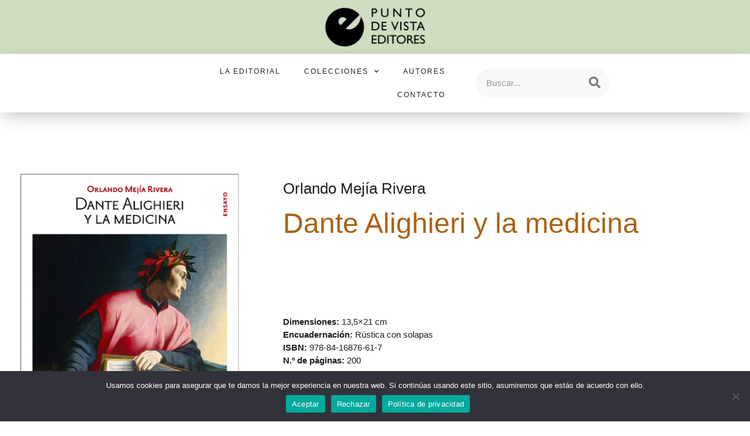

--- FILE ---
content_type: text/html; charset=UTF-8
request_url: https://puntodevistaeditores.com/producto/dante-alighieri-y-la-medicina/
body_size: 23080
content:
<!doctype html>
<html lang="es">
<head>
	<meta charset="UTF-8">
		<meta name="viewport" content="width=device-width, initial-scale=1">
	<link rel="profile" href="https://gmpg.org/xfn/11">
	<title>Dante Alighieri y la medicina &#8211; Punto de Vista Editores</title>
<meta name='robots' content='max-image-preview:large' />
<link rel='dns-prefetch' href='//www.googletagmanager.com' />
<link rel="alternate" type="application/rss+xml" title="Punto de Vista Editores &raquo; Feed" href="https://puntodevistaeditores.com/feed/" />
<link rel="alternate" type="application/rss+xml" title="Punto de Vista Editores &raquo; Feed de los comentarios" href="https://puntodevistaeditores.com/comments/feed/" />
<link rel="alternate" type="application/rss+xml" title="Punto de Vista Editores &raquo; Comentario Dante Alighieri y la medicina del feed" href="https://puntodevistaeditores.com/producto/dante-alighieri-y-la-medicina/feed/" />
<script>
window._wpemojiSettings = {"baseUrl":"https:\/\/s.w.org\/images\/core\/emoji\/15.0.3\/72x72\/","ext":".png","svgUrl":"https:\/\/s.w.org\/images\/core\/emoji\/15.0.3\/svg\/","svgExt":".svg","source":{"concatemoji":"https:\/\/puntodevistaeditores.com\/wp-includes\/js\/wp-emoji-release.min.js?ver=6.5.7"}};
/*! This file is auto-generated */
!function(i,n){var o,s,e;function c(e){try{var t={supportTests:e,timestamp:(new Date).valueOf()};sessionStorage.setItem(o,JSON.stringify(t))}catch(e){}}function p(e,t,n){e.clearRect(0,0,e.canvas.width,e.canvas.height),e.fillText(t,0,0);var t=new Uint32Array(e.getImageData(0,0,e.canvas.width,e.canvas.height).data),r=(e.clearRect(0,0,e.canvas.width,e.canvas.height),e.fillText(n,0,0),new Uint32Array(e.getImageData(0,0,e.canvas.width,e.canvas.height).data));return t.every(function(e,t){return e===r[t]})}function u(e,t,n){switch(t){case"flag":return n(e,"\ud83c\udff3\ufe0f\u200d\u26a7\ufe0f","\ud83c\udff3\ufe0f\u200b\u26a7\ufe0f")?!1:!n(e,"\ud83c\uddfa\ud83c\uddf3","\ud83c\uddfa\u200b\ud83c\uddf3")&&!n(e,"\ud83c\udff4\udb40\udc67\udb40\udc62\udb40\udc65\udb40\udc6e\udb40\udc67\udb40\udc7f","\ud83c\udff4\u200b\udb40\udc67\u200b\udb40\udc62\u200b\udb40\udc65\u200b\udb40\udc6e\u200b\udb40\udc67\u200b\udb40\udc7f");case"emoji":return!n(e,"\ud83d\udc26\u200d\u2b1b","\ud83d\udc26\u200b\u2b1b")}return!1}function f(e,t,n){var r="undefined"!=typeof WorkerGlobalScope&&self instanceof WorkerGlobalScope?new OffscreenCanvas(300,150):i.createElement("canvas"),a=r.getContext("2d",{willReadFrequently:!0}),o=(a.textBaseline="top",a.font="600 32px Arial",{});return e.forEach(function(e){o[e]=t(a,e,n)}),o}function t(e){var t=i.createElement("script");t.src=e,t.defer=!0,i.head.appendChild(t)}"undefined"!=typeof Promise&&(o="wpEmojiSettingsSupports",s=["flag","emoji"],n.supports={everything:!0,everythingExceptFlag:!0},e=new Promise(function(e){i.addEventListener("DOMContentLoaded",e,{once:!0})}),new Promise(function(t){var n=function(){try{var e=JSON.parse(sessionStorage.getItem(o));if("object"==typeof e&&"number"==typeof e.timestamp&&(new Date).valueOf()<e.timestamp+604800&&"object"==typeof e.supportTests)return e.supportTests}catch(e){}return null}();if(!n){if("undefined"!=typeof Worker&&"undefined"!=typeof OffscreenCanvas&&"undefined"!=typeof URL&&URL.createObjectURL&&"undefined"!=typeof Blob)try{var e="postMessage("+f.toString()+"("+[JSON.stringify(s),u.toString(),p.toString()].join(",")+"));",r=new Blob([e],{type:"text/javascript"}),a=new Worker(URL.createObjectURL(r),{name:"wpTestEmojiSupports"});return void(a.onmessage=function(e){c(n=e.data),a.terminate(),t(n)})}catch(e){}c(n=f(s,u,p))}t(n)}).then(function(e){for(var t in e)n.supports[t]=e[t],n.supports.everything=n.supports.everything&&n.supports[t],"flag"!==t&&(n.supports.everythingExceptFlag=n.supports.everythingExceptFlag&&n.supports[t]);n.supports.everythingExceptFlag=n.supports.everythingExceptFlag&&!n.supports.flag,n.DOMReady=!1,n.readyCallback=function(){n.DOMReady=!0}}).then(function(){return e}).then(function(){var e;n.supports.everything||(n.readyCallback(),(e=n.source||{}).concatemoji?t(e.concatemoji):e.wpemoji&&e.twemoji&&(t(e.twemoji),t(e.wpemoji)))}))}((window,document),window._wpemojiSettings);
</script>
<style id='wp-emoji-styles-inline-css'>

	img.wp-smiley, img.emoji {
		display: inline !important;
		border: none !important;
		box-shadow: none !important;
		height: 1em !important;
		width: 1em !important;
		margin: 0 0.07em !important;
		vertical-align: -0.1em !important;
		background: none !important;
		padding: 0 !important;
	}
</style>
<link rel='stylesheet' id='wp-block-library-css' href='https://puntodevistaeditores.com/wp-includes/css/dist/block-library/style.min.css?ver=6.5.7' media='all' />
<link rel='stylesheet' id='wc-blocks-vendors-style-css' href='https://puntodevistaeditores.com/wp-content/plugins/woocommerce/packages/woocommerce-blocks/build/wc-blocks-vendors-style.css?ver=9.1.5' media='all' />
<link rel='stylesheet' id='wc-blocks-style-css' href='https://puntodevistaeditores.com/wp-content/plugins/woocommerce/packages/woocommerce-blocks/build/wc-blocks-style.css?ver=9.1.5' media='all' />
<style id='classic-theme-styles-inline-css'>
/*! This file is auto-generated */
.wp-block-button__link{color:#fff;background-color:#32373c;border-radius:9999px;box-shadow:none;text-decoration:none;padding:calc(.667em + 2px) calc(1.333em + 2px);font-size:1.125em}.wp-block-file__button{background:#32373c;color:#fff;text-decoration:none}
</style>
<style id='global-styles-inline-css'>
body{--wp--preset--color--black: #000000;--wp--preset--color--cyan-bluish-gray: #abb8c3;--wp--preset--color--white: #ffffff;--wp--preset--color--pale-pink: #f78da7;--wp--preset--color--vivid-red: #cf2e2e;--wp--preset--color--luminous-vivid-orange: #ff6900;--wp--preset--color--luminous-vivid-amber: #fcb900;--wp--preset--color--light-green-cyan: #7bdcb5;--wp--preset--color--vivid-green-cyan: #00d084;--wp--preset--color--pale-cyan-blue: #8ed1fc;--wp--preset--color--vivid-cyan-blue: #0693e3;--wp--preset--color--vivid-purple: #9b51e0;--wp--preset--gradient--vivid-cyan-blue-to-vivid-purple: linear-gradient(135deg,rgba(6,147,227,1) 0%,rgb(155,81,224) 100%);--wp--preset--gradient--light-green-cyan-to-vivid-green-cyan: linear-gradient(135deg,rgb(122,220,180) 0%,rgb(0,208,130) 100%);--wp--preset--gradient--luminous-vivid-amber-to-luminous-vivid-orange: linear-gradient(135deg,rgba(252,185,0,1) 0%,rgba(255,105,0,1) 100%);--wp--preset--gradient--luminous-vivid-orange-to-vivid-red: linear-gradient(135deg,rgba(255,105,0,1) 0%,rgb(207,46,46) 100%);--wp--preset--gradient--very-light-gray-to-cyan-bluish-gray: linear-gradient(135deg,rgb(238,238,238) 0%,rgb(169,184,195) 100%);--wp--preset--gradient--cool-to-warm-spectrum: linear-gradient(135deg,rgb(74,234,220) 0%,rgb(151,120,209) 20%,rgb(207,42,186) 40%,rgb(238,44,130) 60%,rgb(251,105,98) 80%,rgb(254,248,76) 100%);--wp--preset--gradient--blush-light-purple: linear-gradient(135deg,rgb(255,206,236) 0%,rgb(152,150,240) 100%);--wp--preset--gradient--blush-bordeaux: linear-gradient(135deg,rgb(254,205,165) 0%,rgb(254,45,45) 50%,rgb(107,0,62) 100%);--wp--preset--gradient--luminous-dusk: linear-gradient(135deg,rgb(255,203,112) 0%,rgb(199,81,192) 50%,rgb(65,88,208) 100%);--wp--preset--gradient--pale-ocean: linear-gradient(135deg,rgb(255,245,203) 0%,rgb(182,227,212) 50%,rgb(51,167,181) 100%);--wp--preset--gradient--electric-grass: linear-gradient(135deg,rgb(202,248,128) 0%,rgb(113,206,126) 100%);--wp--preset--gradient--midnight: linear-gradient(135deg,rgb(2,3,129) 0%,rgb(40,116,252) 100%);--wp--preset--font-size--small: 13px;--wp--preset--font-size--medium: 20px;--wp--preset--font-size--large: 36px;--wp--preset--font-size--x-large: 42px;--wp--preset--spacing--20: 0.44rem;--wp--preset--spacing--30: 0.67rem;--wp--preset--spacing--40: 1rem;--wp--preset--spacing--50: 1.5rem;--wp--preset--spacing--60: 2.25rem;--wp--preset--spacing--70: 3.38rem;--wp--preset--spacing--80: 5.06rem;--wp--preset--shadow--natural: 6px 6px 9px rgba(0, 0, 0, 0.2);--wp--preset--shadow--deep: 12px 12px 50px rgba(0, 0, 0, 0.4);--wp--preset--shadow--sharp: 6px 6px 0px rgba(0, 0, 0, 0.2);--wp--preset--shadow--outlined: 6px 6px 0px -3px rgba(255, 255, 255, 1), 6px 6px rgba(0, 0, 0, 1);--wp--preset--shadow--crisp: 6px 6px 0px rgba(0, 0, 0, 1);}:where(.is-layout-flex){gap: 0.5em;}:where(.is-layout-grid){gap: 0.5em;}body .is-layout-flex{display: flex;}body .is-layout-flex{flex-wrap: wrap;align-items: center;}body .is-layout-flex > *{margin: 0;}body .is-layout-grid{display: grid;}body .is-layout-grid > *{margin: 0;}:where(.wp-block-columns.is-layout-flex){gap: 2em;}:where(.wp-block-columns.is-layout-grid){gap: 2em;}:where(.wp-block-post-template.is-layout-flex){gap: 1.25em;}:where(.wp-block-post-template.is-layout-grid){gap: 1.25em;}.has-black-color{color: var(--wp--preset--color--black) !important;}.has-cyan-bluish-gray-color{color: var(--wp--preset--color--cyan-bluish-gray) !important;}.has-white-color{color: var(--wp--preset--color--white) !important;}.has-pale-pink-color{color: var(--wp--preset--color--pale-pink) !important;}.has-vivid-red-color{color: var(--wp--preset--color--vivid-red) !important;}.has-luminous-vivid-orange-color{color: var(--wp--preset--color--luminous-vivid-orange) !important;}.has-luminous-vivid-amber-color{color: var(--wp--preset--color--luminous-vivid-amber) !important;}.has-light-green-cyan-color{color: var(--wp--preset--color--light-green-cyan) !important;}.has-vivid-green-cyan-color{color: var(--wp--preset--color--vivid-green-cyan) !important;}.has-pale-cyan-blue-color{color: var(--wp--preset--color--pale-cyan-blue) !important;}.has-vivid-cyan-blue-color{color: var(--wp--preset--color--vivid-cyan-blue) !important;}.has-vivid-purple-color{color: var(--wp--preset--color--vivid-purple) !important;}.has-black-background-color{background-color: var(--wp--preset--color--black) !important;}.has-cyan-bluish-gray-background-color{background-color: var(--wp--preset--color--cyan-bluish-gray) !important;}.has-white-background-color{background-color: var(--wp--preset--color--white) !important;}.has-pale-pink-background-color{background-color: var(--wp--preset--color--pale-pink) !important;}.has-vivid-red-background-color{background-color: var(--wp--preset--color--vivid-red) !important;}.has-luminous-vivid-orange-background-color{background-color: var(--wp--preset--color--luminous-vivid-orange) !important;}.has-luminous-vivid-amber-background-color{background-color: var(--wp--preset--color--luminous-vivid-amber) !important;}.has-light-green-cyan-background-color{background-color: var(--wp--preset--color--light-green-cyan) !important;}.has-vivid-green-cyan-background-color{background-color: var(--wp--preset--color--vivid-green-cyan) !important;}.has-pale-cyan-blue-background-color{background-color: var(--wp--preset--color--pale-cyan-blue) !important;}.has-vivid-cyan-blue-background-color{background-color: var(--wp--preset--color--vivid-cyan-blue) !important;}.has-vivid-purple-background-color{background-color: var(--wp--preset--color--vivid-purple) !important;}.has-black-border-color{border-color: var(--wp--preset--color--black) !important;}.has-cyan-bluish-gray-border-color{border-color: var(--wp--preset--color--cyan-bluish-gray) !important;}.has-white-border-color{border-color: var(--wp--preset--color--white) !important;}.has-pale-pink-border-color{border-color: var(--wp--preset--color--pale-pink) !important;}.has-vivid-red-border-color{border-color: var(--wp--preset--color--vivid-red) !important;}.has-luminous-vivid-orange-border-color{border-color: var(--wp--preset--color--luminous-vivid-orange) !important;}.has-luminous-vivid-amber-border-color{border-color: var(--wp--preset--color--luminous-vivid-amber) !important;}.has-light-green-cyan-border-color{border-color: var(--wp--preset--color--light-green-cyan) !important;}.has-vivid-green-cyan-border-color{border-color: var(--wp--preset--color--vivid-green-cyan) !important;}.has-pale-cyan-blue-border-color{border-color: var(--wp--preset--color--pale-cyan-blue) !important;}.has-vivid-cyan-blue-border-color{border-color: var(--wp--preset--color--vivid-cyan-blue) !important;}.has-vivid-purple-border-color{border-color: var(--wp--preset--color--vivid-purple) !important;}.has-vivid-cyan-blue-to-vivid-purple-gradient-background{background: var(--wp--preset--gradient--vivid-cyan-blue-to-vivid-purple) !important;}.has-light-green-cyan-to-vivid-green-cyan-gradient-background{background: var(--wp--preset--gradient--light-green-cyan-to-vivid-green-cyan) !important;}.has-luminous-vivid-amber-to-luminous-vivid-orange-gradient-background{background: var(--wp--preset--gradient--luminous-vivid-amber-to-luminous-vivid-orange) !important;}.has-luminous-vivid-orange-to-vivid-red-gradient-background{background: var(--wp--preset--gradient--luminous-vivid-orange-to-vivid-red) !important;}.has-very-light-gray-to-cyan-bluish-gray-gradient-background{background: var(--wp--preset--gradient--very-light-gray-to-cyan-bluish-gray) !important;}.has-cool-to-warm-spectrum-gradient-background{background: var(--wp--preset--gradient--cool-to-warm-spectrum) !important;}.has-blush-light-purple-gradient-background{background: var(--wp--preset--gradient--blush-light-purple) !important;}.has-blush-bordeaux-gradient-background{background: var(--wp--preset--gradient--blush-bordeaux) !important;}.has-luminous-dusk-gradient-background{background: var(--wp--preset--gradient--luminous-dusk) !important;}.has-pale-ocean-gradient-background{background: var(--wp--preset--gradient--pale-ocean) !important;}.has-electric-grass-gradient-background{background: var(--wp--preset--gradient--electric-grass) !important;}.has-midnight-gradient-background{background: var(--wp--preset--gradient--midnight) !important;}.has-small-font-size{font-size: var(--wp--preset--font-size--small) !important;}.has-medium-font-size{font-size: var(--wp--preset--font-size--medium) !important;}.has-large-font-size{font-size: var(--wp--preset--font-size--large) !important;}.has-x-large-font-size{font-size: var(--wp--preset--font-size--x-large) !important;}
.wp-block-navigation a:where(:not(.wp-element-button)){color: inherit;}
:where(.wp-block-post-template.is-layout-flex){gap: 1.25em;}:where(.wp-block-post-template.is-layout-grid){gap: 1.25em;}
:where(.wp-block-columns.is-layout-flex){gap: 2em;}:where(.wp-block-columns.is-layout-grid){gap: 2em;}
.wp-block-pullquote{font-size: 1.5em;line-height: 1.6;}
</style>
<link rel='stylesheet' id='cookie-notice-front-css' href='https://puntodevistaeditores.com/wp-content/plugins/cookie-notice/css/front.min.css?ver=2.4.17' media='all' />
<link rel='stylesheet' id='woocommerce-layout-css' href='https://puntodevistaeditores.com/wp-content/plugins/woocommerce/assets/css/woocommerce-layout.css?ver=7.3.0' media='all' />
<link rel='stylesheet' id='woocommerce-smallscreen-css' href='https://puntodevistaeditores.com/wp-content/plugins/woocommerce/assets/css/woocommerce-smallscreen.css?ver=7.3.0' media='only screen and (max-width: 768px)' />
<link rel='stylesheet' id='woocommerce-general-css' href='https://puntodevistaeditores.com/wp-content/plugins/woocommerce/assets/css/woocommerce.css?ver=7.3.0' media='all' />
<style id='woocommerce-inline-inline-css'>
.woocommerce form .form-row .required { visibility: visible; }
</style>
<link rel='stylesheet' id='hello-elementor-css' href='https://puntodevistaeditores.com/wp-content/themes/hello-elementor/style.min.css?ver=2.6.1' media='all' />
<link rel='stylesheet' id='hello-elementor-theme-style-css' href='https://puntodevistaeditores.com/wp-content/themes/hello-elementor/theme.min.css?ver=2.6.1' media='all' />
<link rel='stylesheet' id='elementor-frontend-css' href='https://puntodevistaeditores.com/wp-content/plugins/elementor/assets/css/frontend-lite.min.css?ver=3.22.3' media='all' />
<link rel='stylesheet' id='elementor-post-209-css' href='https://puntodevistaeditores.com/wp-content/uploads/elementor/css/post-209.css?ver=1762813357' media='all' />
<link rel='stylesheet' id='wpdreams-asl-basic-css' href='https://puntodevistaeditores.com/wp-content/plugins/ajax-search-lite/css/style.basic.css?ver=4.12' media='all' />
<link rel='stylesheet' id='wpdreams-asl-instance-css' href='https://puntodevistaeditores.com/wp-content/plugins/ajax-search-lite/css/style-simple-red.css?ver=4.12' media='all' />
<link rel='stylesheet' id='elementor-icons-css' href='https://puntodevistaeditores.com/wp-content/plugins/elementor/assets/lib/eicons/css/elementor-icons.min.css?ver=5.30.0' media='all' />
<link rel='stylesheet' id='swiper-css' href='https://puntodevistaeditores.com/wp-content/plugins/elementor/assets/lib/swiper/v8/css/swiper.min.css?ver=8.4.5' media='all' />
<link rel='stylesheet' id='elementor-pro-css' href='https://puntodevistaeditores.com/wp-content/plugins/pro-elements/assets/css/frontend-lite.min.css?ver=3.22.1' media='all' />
<link rel='stylesheet' id='elementor-post-268-css' href='https://puntodevistaeditores.com/wp-content/uploads/elementor/css/post-268.css?ver=1762813559' media='all' />
<link rel='stylesheet' id='elementor-post-272-css' href='https://puntodevistaeditores.com/wp-content/uploads/elementor/css/post-272.css?ver=1762814453' media='all' />
<link rel='stylesheet' id='elementor-post-262-css' href='https://puntodevistaeditores.com/wp-content/uploads/elementor/css/post-262.css?ver=1762813357' media='all' />
<link rel='stylesheet' id='elementor-icons-ekiticons-css' href='https://puntodevistaeditores.com/wp-content/plugins/elementskit-lite/modules/elementskit-icon-pack/assets/css/ekiticons.css?ver=3.2.0' media='all' />
<link rel='stylesheet' id='ekit-widget-styles-css' href='https://puntodevistaeditores.com/wp-content/plugins/elementskit-lite/widgets/init/assets/css/widget-styles.css?ver=3.2.0' media='all' />
<link rel='stylesheet' id='ekit-responsive-css' href='https://puntodevistaeditores.com/wp-content/plugins/elementskit-lite/widgets/init/assets/css/responsive.css?ver=3.2.0' media='all' />
<link rel='stylesheet' id='sib-front-css-css' href='https://puntodevistaeditores.com/wp-content/plugins/mailin/css/mailin-front.css?ver=6.5.7' media='all' />
<link rel='stylesheet' id='google-fonts-1-css' href='https://fonts.googleapis.com/css?family=Roboto%3A100%2C100italic%2C200%2C200italic%2C300%2C300italic%2C400%2C400italic%2C500%2C500italic%2C600%2C600italic%2C700%2C700italic%2C800%2C800italic%2C900%2C900italic%7CRoboto+Slab%3A100%2C100italic%2C200%2C200italic%2C300%2C300italic%2C400%2C400italic%2C500%2C500italic%2C600%2C600italic%2C700%2C700italic%2C800%2C800italic%2C900%2C900italic%7CHind%3A100%2C100italic%2C200%2C200italic%2C300%2C300italic%2C400%2C400italic%2C500%2C500italic%2C600%2C600italic%2C700%2C700italic%2C800%2C800italic%2C900%2C900italic%7CLora%3A100%2C100italic%2C200%2C200italic%2C300%2C300italic%2C400%2C400italic%2C500%2C500italic%2C600%2C600italic%2C700%2C700italic%2C800%2C800italic%2C900%2C900italic&#038;display=swap&#038;ver=6.5.7' media='all' />
<link rel='stylesheet' id='elementor-icons-shared-0-css' href='https://puntodevistaeditores.com/wp-content/plugins/elementor/assets/lib/font-awesome/css/fontawesome.min.css?ver=5.15.3' media='all' />
<link rel='stylesheet' id='elementor-icons-fa-solid-css' href='https://puntodevistaeditores.com/wp-content/plugins/elementor/assets/lib/font-awesome/css/solid.min.css?ver=5.15.3' media='all' />
<link rel='stylesheet' id='elementor-icons-fa-brands-css' href='https://puntodevistaeditores.com/wp-content/plugins/elementor/assets/lib/font-awesome/css/brands.min.css?ver=5.15.3' media='all' />
<link rel="preconnect" href="https://fonts.gstatic.com/" crossorigin><script id="google-analytics-opt-out-js-after">
			var gaProperty = 'G-2TDV3ESBVB';
			var disableStr = 'ga-disable-' + gaProperty;
			if ( document.cookie.indexOf( disableStr + '=true' ) > -1 ) {
				window[disableStr] = true;
			}
			function gaOptout() {
				document.cookie = disableStr + '=true; expires=Thu, 31 Dec 2099 23:59:59 UTC; path=/';
				window[disableStr] = true;
			}
</script>
<script async src="https://www.googletagmanager.com/gtag/js?id=G-2TDV3ESBVB" id="google-tag-manager-js"></script>
<script id="google-tag-manager-js-after">
		window.dataLayer = window.dataLayer || [];
		function gtag(){dataLayer.push(arguments);}
		gtag('js', new Date());
		gtag('set', 'developer_id.dOGY3NW', true);

		gtag('config', 'G-2TDV3ESBVB', {
			'allow_google_signals': true,
			'link_attribution': false,
			'anonymize_ip': true,
			'linker':{
				'domains': [],
				'allow_incoming': false,
			},
			'custom_map': {
				'dimension1': 'logged_in'
			},
			'logged_in': 'no'
		} );

		
		
</script>
<script src="https://puntodevistaeditores.com/wp-includes/js/jquery/jquery.min.js?ver=3.7.1" id="jquery-core-js"></script>
<script src="https://puntodevistaeditores.com/wp-includes/js/jquery/jquery-migrate.min.js?ver=3.4.1" id="jquery-migrate-js"></script>
<script id="sib-front-js-js-extra">
var sibErrMsg = {"invalidMail":"Please fill out valid email address","requiredField":"Please fill out required fields","invalidDateFormat":"Please fill out valid date format","invalidSMSFormat":"Please fill out valid phone number"};
var ajax_sib_front_object = {"ajax_url":"https:\/\/puntodevistaeditores.com\/wp-admin\/admin-ajax.php","ajax_nonce":"46339bae29","flag_url":"https:\/\/puntodevistaeditores.com\/wp-content\/plugins\/mailin\/img\/flags\/"};
</script>
<script src="https://puntodevistaeditores.com/wp-content/plugins/mailin/js/mailin-front.js?ver=1692136079" id="sib-front-js-js"></script>
<link rel="https://api.w.org/" href="https://puntodevistaeditores.com/wp-json/" /><link rel="alternate" type="application/json" href="https://puntodevistaeditores.com/wp-json/wp/v2/product/2305" /><link rel="EditURI" type="application/rsd+xml" title="RSD" href="https://puntodevistaeditores.com/xmlrpc.php?rsd" />
<meta name="generator" content="WordPress 6.5.7" />
<meta name="generator" content="WooCommerce 7.3.0" />
<link rel="canonical" href="https://puntodevistaeditores.com/producto/dante-alighieri-y-la-medicina/" />
<link rel='shortlink' href='https://puntodevistaeditores.com/?p=2305' />
<link rel="alternate" type="application/json+oembed" href="https://puntodevistaeditores.com/wp-json/oembed/1.0/embed?url=https%3A%2F%2Fpuntodevistaeditores.com%2Fproducto%2Fdante-alighieri-y-la-medicina%2F" />
<link rel="alternate" type="text/xml+oembed" href="https://puntodevistaeditores.com/wp-json/oembed/1.0/embed?url=https%3A%2F%2Fpuntodevistaeditores.com%2Fproducto%2Fdante-alighieri-y-la-medicina%2F&#038;format=xml" />
	<noscript><style>.woocommerce-product-gallery{ opacity: 1 !important; }</style></noscript>
					<link rel="preconnect" href="https://fonts.gstatic.com" crossorigin />
				<link rel="preload" as="style" href="//fonts.googleapis.com/css?family=Open+Sans&display=swap" />
				<link rel="stylesheet" href="//fonts.googleapis.com/css?family=Open+Sans&display=swap" media="all" />
				<meta name="generator" content="Elementor 3.22.3; features: e_optimized_assets_loading, e_optimized_css_loading, additional_custom_breakpoints; settings: css_print_method-external, google_font-enabled, font_display-swap">
			            <style>
				            
					div[id*='ajaxsearchlitesettings'].searchsettings .asl_option_inner label {
						font-size: 0px !important;
						color: rgba(0, 0, 0, 0);
					}
					div[id*='ajaxsearchlitesettings'].searchsettings .asl_option_inner label:after {
						font-size: 11px !important;
						position: absolute;
						top: 0;
						left: 0;
						z-index: 1;
					}
					.asl_w_container {
						width: 100%;
						margin: 0px 0px 0px 0px;
						min-width: 200px;
					}
					div[id*='ajaxsearchlite'].asl_m {
						width: 100%;
					}
					div[id*='ajaxsearchliteres'].wpdreams_asl_results div.resdrg span.highlighted {
						font-weight: bold;
						color: rgba(217, 49, 43, 1);
						background-color: rgba(238, 238, 238, 1);
					}
					div[id*='ajaxsearchliteres'].wpdreams_asl_results .results img.asl_image {
						width: 70px;
						height: 70px;
						object-fit: cover;
					}
					div.asl_r .results {
						max-height: none;
					}
				
						div.asl_r.asl_w.vertical .results .item::after {
							display: block;
							position: absolute;
							bottom: 0;
							content: '';
							height: 1px;
							width: 100%;
							background: #D8D8D8;
						}
						div.asl_r.asl_w.vertical .results .item.asl_last_item::after {
							display: none;
						}
								            </style>
			            <link rel="icon" href="https://puntodevistaeditores.com/wp-content/uploads/2023/02/cropped-pdv-32x32.png" sizes="32x32" />
<link rel="icon" href="https://puntodevistaeditores.com/wp-content/uploads/2023/02/cropped-pdv-192x192.png" sizes="192x192" />
<link rel="apple-touch-icon" href="https://puntodevistaeditores.com/wp-content/uploads/2023/02/cropped-pdv-180x180.png" />
<meta name="msapplication-TileImage" content="https://puntodevistaeditores.com/wp-content/uploads/2023/02/cropped-pdv-270x270.png" />
</head>
<body class="product-template-default single single-product postid-2305 wp-custom-logo theme-hello-elementor cookies-not-set woocommerce woocommerce-page woocommerce-no-js elementor-default elementor-template-full-width elementor-kit-209 elementor-page-262">


<a class="skip-link screen-reader-text" href="#content">
	Ir al contenido</a>

		<div data-elementor-type="header" data-elementor-id="268" class="elementor elementor-268 elementor-location-header" data-elementor-post-type="elementor_library">
					<section class="elementor-section elementor-top-section elementor-element elementor-element-6c77a93b elementor-section-boxed elementor-section-height-default elementor-section-height-default" data-id="6c77a93b" data-element_type="section" data-settings="{&quot;background_background&quot;:&quot;classic&quot;}">
						<div class="elementor-container elementor-column-gap-default">
					<div class="elementor-column elementor-col-100 elementor-top-column elementor-element elementor-element-42639c74" data-id="42639c74" data-element_type="column">
			<div class="elementor-widget-wrap elementor-element-populated">
						<div class="elementor-element elementor-element-7a186b7b elementor-widget elementor-widget-image" data-id="7a186b7b" data-element_type="widget" data-widget_type="image.default">
				<div class="elementor-widget-container">
			<style>/*! elementor - v3.22.0 - 26-06-2024 */
.elementor-widget-image{text-align:center}.elementor-widget-image a{display:inline-block}.elementor-widget-image a img[src$=".svg"]{width:48px}.elementor-widget-image img{vertical-align:middle;display:inline-block}</style>											<a href="https://puntodevistaeditores.com">
							<img loading="lazy" width="2083" height="1042" src="https://puntodevistaeditores.com/wp-content/uploads/2023/02/logo-PDV-2083x1042-1.png" class="attachment-full size-full wp-image-599" alt="" srcset="https://puntodevistaeditores.com/wp-content/uploads/2023/02/logo-PDV-2083x1042-1.png 2083w, https://puntodevistaeditores.com/wp-content/uploads/2023/02/logo-PDV-2083x1042-1-600x300.png 600w, https://puntodevistaeditores.com/wp-content/uploads/2023/02/logo-PDV-2083x1042-1-300x150.png 300w, https://puntodevistaeditores.com/wp-content/uploads/2023/02/logo-PDV-2083x1042-1-1024x512.png 1024w, https://puntodevistaeditores.com/wp-content/uploads/2023/02/logo-PDV-2083x1042-1-768x384.png 768w, https://puntodevistaeditores.com/wp-content/uploads/2023/02/logo-PDV-2083x1042-1-1536x768.png 1536w, https://puntodevistaeditores.com/wp-content/uploads/2023/02/logo-PDV-2083x1042-1-2048x1024.png 2048w" sizes="(max-width: 2083px) 100vw, 2083px" />								</a>
													</div>
				</div>
					</div>
		</div>
					</div>
		</section>
				<section class="elementor-section elementor-top-section elementor-element elementor-element-32ef3ac elementor-section-full_width elementor-section-content-middle elementor-section-height-default elementor-section-height-default" data-id="32ef3ac" data-element_type="section" data-settings="{&quot;background_background&quot;:&quot;classic&quot;,&quot;sticky&quot;:&quot;top&quot;,&quot;sticky_on&quot;:[&quot;desktop&quot;,&quot;tablet&quot;,&quot;mobile&quot;],&quot;sticky_offset&quot;:0,&quot;sticky_effects_offset&quot;:0}">
						<div class="elementor-container elementor-column-gap-default">
					<div class="elementor-column elementor-col-25 elementor-top-column elementor-element elementor-element-18bb8518" data-id="18bb8518" data-element_type="column">
			<div class="elementor-widget-wrap elementor-element-populated">
						<section class="elementor-section elementor-inner-section elementor-element elementor-element-37f35484 elementor-section-content-middle elementor-hidden-desktop elementor-hidden-tablet elementor-hidden-mobile elementor-section-boxed elementor-section-height-default elementor-section-height-default" data-id="37f35484" data-element_type="section">
						<div class="elementor-container elementor-column-gap-default">
					<div class="elementor-column elementor-col-50 elementor-inner-column elementor-element elementor-element-70be36f8" data-id="70be36f8" data-element_type="column">
			<div class="elementor-widget-wrap elementor-element-populated">
						<div class="elementor-element elementor-element-724c3fdc elementor-align-center elementor-widget elementor-widget-button" data-id="724c3fdc" data-element_type="widget" data-widget_type="button.default">
				<div class="elementor-widget-container">
					<div class="elementor-button-wrapper">
			<a class="elementor-button elementor-button-link elementor-size-sm" href="#">
						<span class="elementor-button-content-wrapper">
									<span class="elementor-button-text">Log In</span>
					</span>
					</a>
		</div>
				</div>
				</div>
					</div>
		</div>
				<div class="elementor-column elementor-col-50 elementor-inner-column elementor-element elementor-element-53c6f65e" data-id="53c6f65e" data-element_type="column">
			<div class="elementor-widget-wrap elementor-element-populated">
						<div class="elementor-element elementor-element-3a6e2433 elementor-align-center elementor-widget elementor-widget-button" data-id="3a6e2433" data-element_type="widget" data-widget_type="button.default">
				<div class="elementor-widget-container">
					<div class="elementor-button-wrapper">
			<a class="elementor-button elementor-button-link elementor-size-sm" href="#">
						<span class="elementor-button-content-wrapper">
									<span class="elementor-button-text">Sign Up</span>
					</span>
					</a>
		</div>
				</div>
				</div>
					</div>
		</div>
					</div>
		</section>
					</div>
		</div>
				<div class="elementor-column elementor-col-25 elementor-top-column elementor-element elementor-element-6b5f5cbd" data-id="6b5f5cbd" data-element_type="column">
			<div class="elementor-widget-wrap elementor-element-populated">
						<div class="elementor-element elementor-element-3ba4f6ca elementor-nav-menu__align-end elementor-nav-menu--stretch elementor-widget__width-initial elementor-nav-menu--dropdown-tablet elementor-nav-menu__text-align-aside elementor-nav-menu--toggle elementor-nav-menu--burger elementor-widget elementor-widget-nav-menu" data-id="3ba4f6ca" data-element_type="widget" data-settings="{&quot;submenu_icon&quot;:{&quot;value&quot;:&quot;&lt;i class=\&quot;fas fa-chevron-down\&quot;&gt;&lt;\/i&gt;&quot;,&quot;library&quot;:&quot;fa-solid&quot;},&quot;full_width&quot;:&quot;stretch&quot;,&quot;layout&quot;:&quot;horizontal&quot;,&quot;toggle&quot;:&quot;burger&quot;}" data-widget_type="nav-menu.default">
				<div class="elementor-widget-container">
			<link rel="stylesheet" href="https://puntodevistaeditores.com/wp-content/plugins/pro-elements/assets/css/widget-nav-menu.min.css">			<nav class="elementor-nav-menu--main elementor-nav-menu__container elementor-nav-menu--layout-horizontal e--pointer-background e--animation-sweep-up">
				<ul id="menu-1-3ba4f6ca" class="elementor-nav-menu"><li class="menu-item menu-item-type-post_type menu-item-object-page menu-item-200"><a href="https://puntodevistaeditores.com/nosotros/" class="elementor-item">La editorial</a></li>
<li class="menu-item menu-item-type-custom menu-item-object-custom menu-item-has-children menu-item-748"><a href="#" class="elementor-item elementor-item-anchor">Colecciones</a>
<ul class="sub-menu elementor-nav-menu--dropdown">
	<li class="menu-item menu-item-type-post_type menu-item-object-page menu-item-has-children menu-item-203"><a href="https://puntodevistaeditores.com/historia-y-pensamiento/" class="elementor-sub-item">Historia y pensamiento</a>
	<ul class="sub-menu elementor-nav-menu--dropdown">
		<li class="menu-item menu-item-type-post_type menu-item-object-page menu-item-3277"><a href="https://puntodevistaeditores.com/perspectivas/" class="elementor-sub-item">Perspectivas</a></li>
	</ul>
</li>
	<li class="menu-item menu-item-type-post_type menu-item-object-page menu-item-has-children menu-item-198"><a href="https://puntodevistaeditores.com/teatro/" class="elementor-sub-item">Teatro</a>
	<ul class="sub-menu elementor-nav-menu--dropdown">
		<li class="menu-item menu-item-type-post_type menu-item-object-page menu-item-197"><a href="https://puntodevistaeditores.com/omnibus-teatro/" class="elementor-sub-item">ÓmnibusTeatro</a></li>
		<li class="menu-item menu-item-type-post_type menu-item-object-page menu-item-202"><a href="https://puntodevistaeditores.com/onmibus-teatro-serie-ensayo/" class="elementor-sub-item">ÓmnibusTeatro – Serie ensayo</a></li>
		<li class="menu-item menu-item-type-post_type menu-item-object-page menu-item-207"><a href="https://puntodevistaeditores.com/minima-teatro/" class="elementor-sub-item">MínimaTeatro</a></li>
		<li class="menu-item menu-item-type-post_type menu-item-object-page menu-item-3192"><a href="https://puntodevistaeditores.com/artes-escenicas/" class="elementor-sub-item">Artes escénicas</a></li>
	</ul>
</li>
	<li class="menu-item menu-item-type-post_type menu-item-object-page menu-item-1046"><a href="https://puntodevistaeditores.com/clasicos/" class="elementor-sub-item">Clásicos</a></li>
	<li class="menu-item menu-item-type-post_type menu-item-object-page menu-item-201"><a href="https://puntodevistaeditores.com/narrativa/" class="elementor-sub-item">Narrativa</a></li>
	<li class="menu-item menu-item-type-post_type menu-item-object-page menu-item-2316"><a href="https://puntodevistaeditores.com/fuera-de-coleccion/" class="elementor-sub-item">Fuera de colección</a></li>
	<li class="menu-item menu-item-type-post_type menu-item-object-page menu-item-1815"><a href="https://puntodevistaeditores.com/la-voz-de-los-intelectuales/" class="elementor-sub-item">Hispanoamérica y la guerra civil española</a></li>
	<li class="menu-item menu-item-type-post_type menu-item-object-page menu-item-1799"><a href="https://puntodevistaeditores.com/los-barbaros/" class="elementor-sub-item">Los Bárbaros</a></li>
	<li class="menu-item menu-item-type-post_type menu-item-object-page menu-item-746"><a href="https://puntodevistaeditores.com/catalogos-en-pdf/" class="elementor-sub-item">Catálogos en PDF</a></li>
</ul>
</li>
<li class="menu-item menu-item-type-post_type menu-item-object-page menu-item-206"><a href="https://puntodevistaeditores.com/autores/" class="elementor-item">Autores</a></li>
<li class="menu-item menu-item-type-post_type menu-item-object-page menu-item-204"><a href="https://puntodevistaeditores.com/contacto/" class="elementor-item">Contacto</a></li>
</ul>			</nav>
					<div class="elementor-menu-toggle" role="button" tabindex="0" aria-label="Menu Toggle" aria-expanded="false">
			<i aria-hidden="true" role="presentation" class="elementor-menu-toggle__icon--open eicon-menu-bar"></i><i aria-hidden="true" role="presentation" class="elementor-menu-toggle__icon--close eicon-close"></i>			<span class="elementor-screen-only">Menu</span>
		</div>
					<nav class="elementor-nav-menu--dropdown elementor-nav-menu__container" aria-hidden="true">
				<ul id="menu-2-3ba4f6ca" class="elementor-nav-menu"><li class="menu-item menu-item-type-post_type menu-item-object-page menu-item-200"><a href="https://puntodevistaeditores.com/nosotros/" class="elementor-item" tabindex="-1">La editorial</a></li>
<li class="menu-item menu-item-type-custom menu-item-object-custom menu-item-has-children menu-item-748"><a href="#" class="elementor-item elementor-item-anchor" tabindex="-1">Colecciones</a>
<ul class="sub-menu elementor-nav-menu--dropdown">
	<li class="menu-item menu-item-type-post_type menu-item-object-page menu-item-has-children menu-item-203"><a href="https://puntodevistaeditores.com/historia-y-pensamiento/" class="elementor-sub-item" tabindex="-1">Historia y pensamiento</a>
	<ul class="sub-menu elementor-nav-menu--dropdown">
		<li class="menu-item menu-item-type-post_type menu-item-object-page menu-item-3277"><a href="https://puntodevistaeditores.com/perspectivas/" class="elementor-sub-item" tabindex="-1">Perspectivas</a></li>
	</ul>
</li>
	<li class="menu-item menu-item-type-post_type menu-item-object-page menu-item-has-children menu-item-198"><a href="https://puntodevistaeditores.com/teatro/" class="elementor-sub-item" tabindex="-1">Teatro</a>
	<ul class="sub-menu elementor-nav-menu--dropdown">
		<li class="menu-item menu-item-type-post_type menu-item-object-page menu-item-197"><a href="https://puntodevistaeditores.com/omnibus-teatro/" class="elementor-sub-item" tabindex="-1">ÓmnibusTeatro</a></li>
		<li class="menu-item menu-item-type-post_type menu-item-object-page menu-item-202"><a href="https://puntodevistaeditores.com/onmibus-teatro-serie-ensayo/" class="elementor-sub-item" tabindex="-1">ÓmnibusTeatro – Serie ensayo</a></li>
		<li class="menu-item menu-item-type-post_type menu-item-object-page menu-item-207"><a href="https://puntodevistaeditores.com/minima-teatro/" class="elementor-sub-item" tabindex="-1">MínimaTeatro</a></li>
		<li class="menu-item menu-item-type-post_type menu-item-object-page menu-item-3192"><a href="https://puntodevistaeditores.com/artes-escenicas/" class="elementor-sub-item" tabindex="-1">Artes escénicas</a></li>
	</ul>
</li>
	<li class="menu-item menu-item-type-post_type menu-item-object-page menu-item-1046"><a href="https://puntodevistaeditores.com/clasicos/" class="elementor-sub-item" tabindex="-1">Clásicos</a></li>
	<li class="menu-item menu-item-type-post_type menu-item-object-page menu-item-201"><a href="https://puntodevistaeditores.com/narrativa/" class="elementor-sub-item" tabindex="-1">Narrativa</a></li>
	<li class="menu-item menu-item-type-post_type menu-item-object-page menu-item-2316"><a href="https://puntodevistaeditores.com/fuera-de-coleccion/" class="elementor-sub-item" tabindex="-1">Fuera de colección</a></li>
	<li class="menu-item menu-item-type-post_type menu-item-object-page menu-item-1815"><a href="https://puntodevistaeditores.com/la-voz-de-los-intelectuales/" class="elementor-sub-item" tabindex="-1">Hispanoamérica y la guerra civil española</a></li>
	<li class="menu-item menu-item-type-post_type menu-item-object-page menu-item-1799"><a href="https://puntodevistaeditores.com/los-barbaros/" class="elementor-sub-item" tabindex="-1">Los Bárbaros</a></li>
	<li class="menu-item menu-item-type-post_type menu-item-object-page menu-item-746"><a href="https://puntodevistaeditores.com/catalogos-en-pdf/" class="elementor-sub-item" tabindex="-1">Catálogos en PDF</a></li>
</ul>
</li>
<li class="menu-item menu-item-type-post_type menu-item-object-page menu-item-206"><a href="https://puntodevistaeditores.com/autores/" class="elementor-item" tabindex="-1">Autores</a></li>
<li class="menu-item menu-item-type-post_type menu-item-object-page menu-item-204"><a href="https://puntodevistaeditores.com/contacto/" class="elementor-item" tabindex="-1">Contacto</a></li>
</ul>			</nav>
				</div>
				</div>
					</div>
		</div>
				<div class="elementor-column elementor-col-25 elementor-top-column elementor-element elementor-element-bbedcc" data-id="bbedcc" data-element_type="column">
			<div class="elementor-widget-wrap elementor-element-populated">
						<div class="elementor-element elementor-element-190b89c0 elementor-widget__width-initial elementor-search-form--skin-classic elementor-search-form--button-type-icon elementor-search-form--icon-search elementor-widget elementor-widget-search-form" data-id="190b89c0" data-element_type="widget" data-settings="{&quot;skin&quot;:&quot;classic&quot;}" data-widget_type="search-form.default">
				<div class="elementor-widget-container">
			<link rel="stylesheet" href="https://puntodevistaeditores.com/wp-content/plugins/pro-elements/assets/css/widget-theme-elements.min.css">		<search role="search">
			<form class="elementor-search-form" action="https://puntodevistaeditores.com" method="get">
												<div class="elementor-search-form__container">
					<label class="elementor-screen-only" for="elementor-search-form-190b89c0">Search</label>

					
					<input id="elementor-search-form-190b89c0" placeholder="Buscar..." class="elementor-search-form__input" type="search" name="s" value="">
					
											<button class="elementor-search-form__submit" type="submit" aria-label="Search">
															<i aria-hidden="true" class="fas fa-search"></i>								<span class="elementor-screen-only">Search</span>
													</button>
					
									</div>
			</form>
		</search>
				</div>
				</div>
					</div>
		</div>
				<div class="elementor-column elementor-col-25 elementor-top-column elementor-element elementor-element-bf3d88a" data-id="bf3d88a" data-element_type="column">
			<div class="elementor-widget-wrap elementor-element-populated">
						<section class="elementor-section elementor-inner-section elementor-element elementor-element-976e61e elementor-section-content-middle elementor-hidden-desktop elementor-hidden-tablet elementor-hidden-mobile elementor-section-boxed elementor-section-height-default elementor-section-height-default" data-id="976e61e" data-element_type="section">
						<div class="elementor-container elementor-column-gap-default">
					<div class="elementor-column elementor-col-50 elementor-inner-column elementor-element elementor-element-63e7cf8" data-id="63e7cf8" data-element_type="column">
			<div class="elementor-widget-wrap elementor-element-populated">
						<div class="elementor-element elementor-element-b170bc8 elementor-align-center elementor-widget elementor-widget-button" data-id="b170bc8" data-element_type="widget" data-widget_type="button.default">
				<div class="elementor-widget-container">
					<div class="elementor-button-wrapper">
			<a class="elementor-button elementor-button-link elementor-size-sm" href="#">
						<span class="elementor-button-content-wrapper">
									<span class="elementor-button-text">Log In</span>
					</span>
					</a>
		</div>
				</div>
				</div>
					</div>
		</div>
				<div class="elementor-column elementor-col-50 elementor-inner-column elementor-element elementor-element-f4f3e64" data-id="f4f3e64" data-element_type="column">
			<div class="elementor-widget-wrap elementor-element-populated">
						<div class="elementor-element elementor-element-02a85e8 elementor-align-center elementor-widget elementor-widget-button" data-id="02a85e8" data-element_type="widget" data-widget_type="button.default">
				<div class="elementor-widget-container">
					<div class="elementor-button-wrapper">
			<a class="elementor-button elementor-button-link elementor-size-sm" href="#">
						<span class="elementor-button-content-wrapper">
									<span class="elementor-button-text">Sign Up</span>
					</span>
					</a>
		</div>
				</div>
				</div>
					</div>
		</div>
					</div>
		</section>
					</div>
		</div>
					</div>
		</section>
				<section class="elementor-section elementor-top-section elementor-element elementor-element-bdaa964 elementor-section-boxed elementor-section-height-default elementor-section-height-default" data-id="bdaa964" data-element_type="section">
						<div class="elementor-container elementor-column-gap-default">
					<div class="elementor-column elementor-col-100 elementor-top-column elementor-element elementor-element-e5ad3a3" data-id="e5ad3a3" data-element_type="column">
			<div class="elementor-widget-wrap">
							</div>
		</div>
					</div>
		</section>
				</div>
		<div class="woocommerce-notices-wrapper"></div>		<div data-elementor-type="product" data-elementor-id="262" class="elementor elementor-262 elementor-location-single post-2305 product type-product status-publish has-post-thumbnail product_cat-orlando-mejia-rivera product_tag-fuera-de-coleccion product_shipping_class-envio-normal first instock shipping-taxable purchasable product-type-simple product" data-elementor-post-type="elementor_library">
					<section class="elementor-section elementor-top-section elementor-element elementor-element-68b1e69d elementor-section-boxed elementor-section-height-default elementor-section-height-default" data-id="68b1e69d" data-element_type="section">
						<div class="elementor-container elementor-column-gap-default">
					<div class="elementor-column elementor-col-50 elementor-top-column elementor-element elementor-element-94b9954" data-id="94b9954" data-element_type="column">
			<div class="elementor-widget-wrap elementor-element-populated">
						<section class="elementor-section elementor-inner-section elementor-element elementor-element-9551f75 elementor-section-boxed elementor-section-height-default elementor-section-height-default" data-id="9551f75" data-element_type="section">
						<div class="elementor-container elementor-column-gap-default">
					<div class="elementor-column elementor-col-100 elementor-inner-column elementor-element elementor-element-f84bd9c" data-id="f84bd9c" data-element_type="column">
			<div class="elementor-widget-wrap elementor-element-populated">
						<div class="elementor-element elementor-element-49280b83 elementor-widget elementor-widget-woocommerce-product-images" data-id="49280b83" data-element_type="widget" data-widget_type="woocommerce-product-images.default">
				<div class="elementor-widget-container">
			<link rel="stylesheet" href="https://puntodevistaeditores.com/wp-content/plugins/pro-elements/assets/css/widget-woocommerce.min.css"><div class="woocommerce-product-gallery woocommerce-product-gallery--with-images woocommerce-product-gallery--columns-4 images" data-columns="4" style="opacity: 0; transition: opacity .25s ease-in-out;">
	<figure class="woocommerce-product-gallery__wrapper">
		<div data-thumb="https://puntodevistaeditores.com/wp-content/uploads/2019/12/Dante-Alighieri-y-la-medicina-cub-reescalado-100x100.jpg" data-thumb-alt="" class="woocommerce-product-gallery__image"><img loading="lazy" width="400" height="640" src="https://puntodevistaeditores.com/wp-content/uploads/2019/12/Dante-Alighieri-y-la-medicina-cub-reescalado.jpg" class="wp-post-image" alt="" title="Dante Alighieri y la medicina cub reescalado" data-caption="" data-src="https://puntodevistaeditores.com/wp-content/uploads/2019/12/Dante-Alighieri-y-la-medicina-cub-reescalado.jpg" data-large_image="https://puntodevistaeditores.com/wp-content/uploads/2019/12/Dante-Alighieri-y-la-medicina-cub-reescalado.jpg" data-large_image_width="400" data-large_image_height="640" decoding="async" srcset="https://puntodevistaeditores.com/wp-content/uploads/2019/12/Dante-Alighieri-y-la-medicina-cub-reescalado.jpg 400w, https://puntodevistaeditores.com/wp-content/uploads/2019/12/Dante-Alighieri-y-la-medicina-cub-reescalado-188x300.jpg 188w, https://puntodevistaeditores.com/wp-content/uploads/2019/12/Dante-Alighieri-y-la-medicina-cub-reescalado-300x480.jpg 300w" sizes="(max-width: 400px) 100vw, 400px" /></div>	</figure>
</div>
		</div>
				</div>
					</div>
		</div>
					</div>
		</section>
				<section class="elementor-section elementor-inner-section elementor-element elementor-element-97461b5 elementor-hidden-desktop elementor-hidden-tablet elementor-section-boxed elementor-section-height-default elementor-section-height-default" data-id="97461b5" data-element_type="section">
						<div class="elementor-container elementor-column-gap-default">
					<div class="elementor-column elementor-col-100 elementor-inner-column elementor-element elementor-element-d4dd111" data-id="d4dd111" data-element_type="column">
			<div class="elementor-widget-wrap elementor-element-populated">
						<div class="elementor-element elementor-element-7b5bc87 elementor-widget elementor-widget-heading" data-id="7b5bc87" data-element_type="widget" data-widget_type="heading.default">
				<div class="elementor-widget-container">
			<style>/*! elementor - v3.22.0 - 26-06-2024 */
.elementor-heading-title{padding:0;margin:0;line-height:1}.elementor-widget-heading .elementor-heading-title[class*=elementor-size-]>a{color:inherit;font-size:inherit;line-height:inherit}.elementor-widget-heading .elementor-heading-title.elementor-size-small{font-size:15px}.elementor-widget-heading .elementor-heading-title.elementor-size-medium{font-size:19px}.elementor-widget-heading .elementor-heading-title.elementor-size-large{font-size:29px}.elementor-widget-heading .elementor-heading-title.elementor-size-xl{font-size:39px}.elementor-widget-heading .elementor-heading-title.elementor-size-xxl{font-size:59px}</style><h4 class="elementor-heading-title elementor-size-default"><a href="https://puntodevistaeditores.com/categoria-producto/orlando-mejia-rivera/" rel="tag">Orlando Mejía Rivera</a></h4>		</div>
				</div>
				<div class="elementor-element elementor-element-41ce11d elementor-widget elementor-widget-woocommerce-product-title elementor-page-title elementor-widget-heading" data-id="41ce11d" data-element_type="widget" data-widget_type="woocommerce-product-title.default">
				<div class="elementor-widget-container">
			<h1 class="product_title entry-title elementor-heading-title elementor-size-default">Dante Alighieri y la medicina</h1>		</div>
				</div>
				<div class="elementor-element elementor-element-fa4ec78 elementor-widget elementor-widget-woocommerce-product-short-description" data-id="fa4ec78" data-element_type="widget" data-widget_type="woocommerce-product-short-description.default">
				<div class="elementor-widget-container">
			<div class="woocommerce-product-details__short-description">
	<p>&nbsp;</p>
<h4></h4>
<h5></h5>
<p>&nbsp;</p>
<p>&nbsp;</p>
<p><strong>Dimensiones:</strong> 13,5×21 cm<br />
<strong>Encuadernación:</strong> Rústica con solapas<br />
<strong>ISBN:</strong> 978-84-16876-61-7<br />
<strong>N.º de páginas: </strong>200</p>
</div>
		</div>
				</div>
					</div>
		</div>
					</div>
		</section>
				<div class="elementor-element elementor-element-8509f17 elementor-widget elementor-widget-woocommerce-product-price" data-id="8509f17" data-element_type="widget" data-widget_type="woocommerce-product-price.default">
				<div class="elementor-widget-container">
			<p class="price"><span class="woocommerce-Price-amount amount"><bdi>18,90&nbsp;<span class="woocommerce-Price-currencySymbol">&euro;</span></bdi></span></p>
		</div>
				</div>
				<section class="elementor-section elementor-inner-section elementor-element elementor-element-6d1c847 elementor-section-boxed elementor-section-height-default elementor-section-height-default" data-id="6d1c847" data-element_type="section">
						<div class="elementor-container elementor-column-gap-default">
					<div class="elementor-column elementor-col-100 elementor-inner-column elementor-element elementor-element-8818e25" data-id="8818e25" data-element_type="column">
			<div class="elementor-widget-wrap elementor-element-populated">
						<div class="elementor-element elementor-element-25d7668 elementor-widget elementor-widget-woocommerce-product-data-tabs" data-id="25d7668" data-element_type="widget" data-widget_type="woocommerce-product-data-tabs.default">
				<div class="elementor-widget-container">
			
	<div class="woocommerce-tabs wc-tabs-wrapper">
		<ul class="tabs wc-tabs" role="tablist">
							<li class="enlaces_tab" id="tab-title-enlaces" role="tab" aria-controls="tab-enlaces">
					<a href="#tab-enlaces">
						Enlaces					</a>
				</li>
					</ul>
					<div class="woocommerce-Tabs-panel woocommerce-Tabs-panel--enlaces panel entry-content wc-tab" id="tab-enlaces" role="tabpanel" aria-labelledby="tab-title-enlaces">
				<h2 class="yikes-custom-woo-tab-title yikes-custom-woo-tab-title-enlaces">Enlaces</h2><p><a href="#" rel="noopener"><img decoding="async" class="aligncenter wp-image-1453" src="https://puntodevistaeditores.com/wp-content/uploads/2023/02/botones-v2_Mesa-de-trabajo-1-copia-4.png" alt="" width="230" height="53" /></a><a href="https://puntodevistaeditores.com/wp-content/uploads/2023/12/Dante-Alighieri-y-la-medicina-cub.png" target="_blank" rel="noopener"><img decoding="async" class="aligncenter wp-image-1491" src="https://puntodevistaeditores.com/wp-content/uploads/2023/02/botones-v2_Mesa-de-trabajo-1-copia-3.png" alt="" width="230" height="53" /></a><a href="https://www.todostuslibros.com/libros/dante-alighieri-y-la-medicina_978-84-16876-61-7" target="_blank" rel="noopener"><img decoding="async" class="aligncenter wp-image-1492" src="https://puntodevistaeditores.com/wp-content/uploads/2023/02/botones-v2_Mesa-de-trabajo-1-copia-5.png" alt="" width="230" height="53" /></a></p>
			</div>
		
			</div>

		</div>
				</div>
					</div>
		</div>
					</div>
		</section>
				<div class="elementor-element elementor-element-4ea8665e elementor-share-buttons--view-icon elementor-share-buttons--shape-circle elementor-widget__width-auto elementor-share-buttons--align-center elementor-share-buttons--skin-gradient elementor-grid-0 elementor-share-buttons--color-official elementor-widget elementor-widget-share-buttons" data-id="4ea8665e" data-element_type="widget" data-widget_type="share-buttons.default">
				<div class="elementor-widget-container">
			<link rel="stylesheet" href="https://puntodevistaeditores.com/wp-content/plugins/pro-elements/assets/css/widget-share-buttons.min.css">		<div class="elementor-grid">
								<div class="elementor-grid-item">
						<div
							class="elementor-share-btn elementor-share-btn_facebook"
							role="button"
							tabindex="0"
							aria-label="Share on facebook"
						>
															<span class="elementor-share-btn__icon">
								<i class="fab fa-facebook" aria-hidden="true"></i>							</span>
																				</div>
					</div>
									<div class="elementor-grid-item">
						<div
							class="elementor-share-btn elementor-share-btn_twitter"
							role="button"
							tabindex="0"
							aria-label="Share on twitter"
						>
															<span class="elementor-share-btn__icon">
								<i class="fab fa-twitter" aria-hidden="true"></i>							</span>
																				</div>
					</div>
						</div>
				</div>
				</div>
					</div>
		</div>
				<div class="elementor-column elementor-col-50 elementor-top-column elementor-element elementor-element-217022d5" data-id="217022d5" data-element_type="column">
			<div class="elementor-widget-wrap elementor-element-populated">
						<section class="elementor-section elementor-inner-section elementor-element elementor-element-7dac275 elementor-hidden-mobile elementor-section-boxed elementor-section-height-default elementor-section-height-default" data-id="7dac275" data-element_type="section">
						<div class="elementor-container elementor-column-gap-default">
					<div class="elementor-column elementor-col-100 elementor-inner-column elementor-element elementor-element-be0b1f5" data-id="be0b1f5" data-element_type="column">
			<div class="elementor-widget-wrap elementor-element-populated">
						<div class="elementor-element elementor-element-4e948af elementor-widget elementor-widget-heading" data-id="4e948af" data-element_type="widget" data-widget_type="heading.default">
				<div class="elementor-widget-container">
			<h4 class="elementor-heading-title elementor-size-default"><a href="https://puntodevistaeditores.com/categoria-producto/orlando-mejia-rivera/" rel="tag">Orlando Mejía Rivera</a></h4>		</div>
				</div>
				<div class="elementor-element elementor-element-70d79734 elementor-widget elementor-widget-woocommerce-product-title elementor-page-title elementor-widget-heading" data-id="70d79734" data-element_type="widget" data-widget_type="woocommerce-product-title.default">
				<div class="elementor-widget-container">
			<h1 class="product_title entry-title elementor-heading-title elementor-size-default">Dante Alighieri y la medicina</h1>		</div>
				</div>
				<div class="elementor-element elementor-element-8e3cb1c elementor-widget elementor-widget-woocommerce-product-short-description" data-id="8e3cb1c" data-element_type="widget" data-widget_type="woocommerce-product-short-description.default">
				<div class="elementor-widget-container">
			<div class="woocommerce-product-details__short-description">
	<p>&nbsp;</p>
<h4></h4>
<h5></h5>
<p>&nbsp;</p>
<p>&nbsp;</p>
<p><strong>Dimensiones:</strong> 13,5×21 cm<br />
<strong>Encuadernación:</strong> Rústica con solapas<br />
<strong>ISBN:</strong> 978-84-16876-61-7<br />
<strong>N.º de páginas: </strong>200</p>
</div>
		</div>
				</div>
					</div>
		</div>
					</div>
		</section>
				<section class="elementor-section elementor-inner-section elementor-element elementor-element-77ebe3b elementor-section-boxed elementor-section-height-default elementor-section-height-default" data-id="77ebe3b" data-element_type="section">
						<div class="elementor-container elementor-column-gap-default">
					<div class="elementor-column elementor-col-100 elementor-inner-column elementor-element elementor-element-da24554" data-id="da24554" data-element_type="column">
			<div class="elementor-widget-wrap elementor-element-populated">
						<div class="elementor-element elementor-element-a61d6dc elementor-widget elementor-widget-woocommerce-product-content" data-id="a61d6dc" data-element_type="widget" data-widget_type="woocommerce-product-content.default">
				<div class="elementor-widget-container">
			<p>&nbsp;</p>
<p style="text-align: center;"><span style="color: #008080;">«Acabo de leer con enorme gusto el libro de Orlando en el que demuestra los conocimientos médicos de Dante. En su condición de médico y escritor, se adentra (nunca mejor usado el término) en las entrañas de la lengua dantesca para establecer decisivas conexiones entre su vocabulario y la fisiología. A su manera, la Comedia es un organismo que no había sido explorado de este modo».</span></p>
<p>Juan Villoro</p>
<p>&nbsp;</p>
<p>Alighieri es reconocido como el poeta polifacético por antonomasia. En su corta vida fue escritor, jurista, polemista, teórico, político, lingüista y filósofo. Y poeta, porque con su arte fue capaz de inaugurar una época incidiendo en la transformación del ser humano y de la civilización y la cultura de Occidente.</p>
<p>La lectura de Dante Alighieri y la medicina revela el atento examen de su autor por el trabajo de especialistas en las más heterogéneas disciplinas quienes, estimulados por Dante, no cesan de estudiarlo. El recorrido por la obra de Alighieri rubrica la vasta formación de Mejía Rivera que fundamenta su trabajo en el estudio, primero filológico y lingüístico, para dar paso al saber semiótico y estrictamente médico que le permite sustentar, argumentar y demostrar con bases sólidas su tesis central: Dante sí hizo estudios médicos, de anatomía, fisiología, patología y farmacopea, como revela el lenguaje metafórico y críptico de su obra literaria.</p>
		</div>
				</div>
					</div>
		</div>
					</div>
		</section>
				<div class="elementor-element elementor-element-3f67110 elementor-widget-divider--view-line elementor-widget elementor-widget-divider" data-id="3f67110" data-element_type="widget" data-widget_type="divider.default">
				<div class="elementor-widget-container">
			<style>/*! elementor - v3.22.0 - 26-06-2024 */
.elementor-widget-divider{--divider-border-style:none;--divider-border-width:1px;--divider-color:#0c0d0e;--divider-icon-size:20px;--divider-element-spacing:10px;--divider-pattern-height:24px;--divider-pattern-size:20px;--divider-pattern-url:none;--divider-pattern-repeat:repeat-x}.elementor-widget-divider .elementor-divider{display:flex}.elementor-widget-divider .elementor-divider__text{font-size:15px;line-height:1;max-width:95%}.elementor-widget-divider .elementor-divider__element{margin:0 var(--divider-element-spacing);flex-shrink:0}.elementor-widget-divider .elementor-icon{font-size:var(--divider-icon-size)}.elementor-widget-divider .elementor-divider-separator{display:flex;margin:0;direction:ltr}.elementor-widget-divider--view-line_icon .elementor-divider-separator,.elementor-widget-divider--view-line_text .elementor-divider-separator{align-items:center}.elementor-widget-divider--view-line_icon .elementor-divider-separator:after,.elementor-widget-divider--view-line_icon .elementor-divider-separator:before,.elementor-widget-divider--view-line_text .elementor-divider-separator:after,.elementor-widget-divider--view-line_text .elementor-divider-separator:before{display:block;content:"";border-block-end:0;flex-grow:1;border-block-start:var(--divider-border-width) var(--divider-border-style) var(--divider-color)}.elementor-widget-divider--element-align-left .elementor-divider .elementor-divider-separator>.elementor-divider__svg:first-of-type{flex-grow:0;flex-shrink:100}.elementor-widget-divider--element-align-left .elementor-divider-separator:before{content:none}.elementor-widget-divider--element-align-left .elementor-divider__element{margin-left:0}.elementor-widget-divider--element-align-right .elementor-divider .elementor-divider-separator>.elementor-divider__svg:last-of-type{flex-grow:0;flex-shrink:100}.elementor-widget-divider--element-align-right .elementor-divider-separator:after{content:none}.elementor-widget-divider--element-align-right .elementor-divider__element{margin-right:0}.elementor-widget-divider--element-align-start .elementor-divider .elementor-divider-separator>.elementor-divider__svg:first-of-type{flex-grow:0;flex-shrink:100}.elementor-widget-divider--element-align-start .elementor-divider-separator:before{content:none}.elementor-widget-divider--element-align-start .elementor-divider__element{margin-inline-start:0}.elementor-widget-divider--element-align-end .elementor-divider .elementor-divider-separator>.elementor-divider__svg:last-of-type{flex-grow:0;flex-shrink:100}.elementor-widget-divider--element-align-end .elementor-divider-separator:after{content:none}.elementor-widget-divider--element-align-end .elementor-divider__element{margin-inline-end:0}.elementor-widget-divider:not(.elementor-widget-divider--view-line_text):not(.elementor-widget-divider--view-line_icon) .elementor-divider-separator{border-block-start:var(--divider-border-width) var(--divider-border-style) var(--divider-color)}.elementor-widget-divider--separator-type-pattern{--divider-border-style:none}.elementor-widget-divider--separator-type-pattern.elementor-widget-divider--view-line .elementor-divider-separator,.elementor-widget-divider--separator-type-pattern:not(.elementor-widget-divider--view-line) .elementor-divider-separator:after,.elementor-widget-divider--separator-type-pattern:not(.elementor-widget-divider--view-line) .elementor-divider-separator:before,.elementor-widget-divider--separator-type-pattern:not([class*=elementor-widget-divider--view]) .elementor-divider-separator{width:100%;min-height:var(--divider-pattern-height);-webkit-mask-size:var(--divider-pattern-size) 100%;mask-size:var(--divider-pattern-size) 100%;-webkit-mask-repeat:var(--divider-pattern-repeat);mask-repeat:var(--divider-pattern-repeat);background-color:var(--divider-color);-webkit-mask-image:var(--divider-pattern-url);mask-image:var(--divider-pattern-url)}.elementor-widget-divider--no-spacing{--divider-pattern-size:auto}.elementor-widget-divider--bg-round{--divider-pattern-repeat:round}.rtl .elementor-widget-divider .elementor-divider__text{direction:rtl}.e-con-inner>.elementor-widget-divider,.e-con>.elementor-widget-divider{width:var(--container-widget-width,100%);--flex-grow:var(--container-widget-flex-grow)}</style>		<div class="elementor-divider">
			<span class="elementor-divider-separator">
						</span>
		</div>
				</div>
				</div>
				<section class="elementor-section elementor-inner-section elementor-element elementor-element-cbfe52b elementor-section-boxed elementor-section-height-default elementor-section-height-default" data-id="cbfe52b" data-element_type="section">
						<div class="elementor-container elementor-column-gap-default">
					<div class="elementor-column elementor-col-100 elementor-inner-column elementor-element elementor-element-c125a8a" data-id="c125a8a" data-element_type="column">
			<div class="elementor-widget-wrap elementor-element-populated">
						<div class="elementor-element elementor-element-589edaa elementor-widget elementor-widget-heading" data-id="589edaa" data-element_type="widget" data-widget_type="heading.default">
				<div class="elementor-widget-container">
			<h3 class="elementor-heading-title elementor-size-large">También te puede interesar</h3>		</div>
				</div>
					</div>
		</div>
					</div>
		</section>
				<div class="elementor-element elementor-element-31ee399 elementor-product-loop-item--align-center elementor-grid-4 elementor-grid-tablet-3 elementor-grid-mobile-2 elementor-products-grid elementor-wc-products elementor-widget elementor-widget-woocommerce-products" data-id="31ee399" data-element_type="widget" data-widget_type="woocommerce-products.default">
				<div class="elementor-widget-container">
			
	<section class="up-sells upsells products">
					<h2>También te recomendamos&hellip;</h2>
		
		<ul class="products elementor-grid elementor-grid columns-4">

			
				<li class="product type-product post-499 status-publish first instock product_cat-oriol-quintana product_tag-historia-y-pensamiento has-post-thumbnail shipping-taxable purchasable product-type-simple">
	<a href="https://puntodevistaeditores.com/producto/la-condicion-del-hombre-corriente/" class="woocommerce-LoopProduct-link woocommerce-loop-product__link"><img loading="lazy" width="300" height="480" src="https://puntodevistaeditores.com/wp-content/uploads/2023/02/George-y-la-condicion-del-hombre-cub-72ppp-300x480.jpg" class="attachment-woocommerce_thumbnail size-woocommerce_thumbnail" alt="" /><h2 class="woocommerce-loop-product__title">La condición del hombre corriente</h2>
	<span class="price"><span class="woocommerce-Price-amount amount">23,90&nbsp;<span class="woocommerce-Price-currencySymbol">&euro;</span></span></span>
</a><a href="?add-to-cart=499" data-quantity="1" class="button wp-element-button product_type_simple add_to_cart_button ajax_add_to_cart" data-product_id="499" data-product_sku="" aria-label="Añade &ldquo;La condición del hombre corriente&rdquo; a tu carrito" rel="nofollow">Añadir al carrito</a></li>

			
				<li class="product type-product post-492 status-publish instock product_cat-g-b-kerferd product_tag-historia-y-pensamiento has-post-thumbnail shipping-taxable purchasable product-type-simple">
	<a href="https://puntodevistaeditores.com/producto/el-movimiento-sofistico/" class="woocommerce-LoopProduct-link woocommerce-loop-product__link"><img loading="lazy" width="300" height="480" src="https://puntodevistaeditores.com/wp-content/uploads/2023/02/Cubierta-movimiento-sofista-72ppp-300x480.jpg" class="attachment-woocommerce_thumbnail size-woocommerce_thumbnail" alt="" /><h2 class="woocommerce-loop-product__title">El movimiento sofístico</h2>
	<span class="price"><span class="woocommerce-Price-amount amount">22,90&nbsp;<span class="woocommerce-Price-currencySymbol">&euro;</span></span></span>
</a><a href="?add-to-cart=492" data-quantity="1" class="button wp-element-button product_type_simple add_to_cart_button ajax_add_to_cart" data-product_id="492" data-product_sku="" aria-label="Añade &ldquo;El movimiento sofístico&rdquo; a tu carrito" rel="nofollow">Añadir al carrito</a></li>

			
				<li class="product type-product post-491 status-publish instock product_cat-antonio-a-casilli product_tag-historia-y-pensamiento has-post-thumbnail shipping-taxable purchasable product-type-simple">
	<a href="https://puntodevistaeditores.com/producto/esperando-a-los-robots/" class="woocommerce-LoopProduct-link woocommerce-loop-product__link"><img loading="lazy" width="300" height="480" src="https://puntodevistaeditores.com/wp-content/uploads/2023/02/esperandoalosrobots-72ppp-300x480.jpg" class="attachment-woocommerce_thumbnail size-woocommerce_thumbnail" alt="" /><h2 class="woocommerce-loop-product__title">Esperando a los robots</h2>
	<span class="price"><span class="woocommerce-Price-amount amount">26,00&nbsp;<span class="woocommerce-Price-currencySymbol">&euro;</span></span></span>
</a><a href="?add-to-cart=491" data-quantity="1" class="button wp-element-button product_type_simple add_to_cart_button ajax_add_to_cart" data-product_id="491" data-product_sku="" aria-label="Añade &ldquo;Esperando a los robots&rdquo; a tu carrito" rel="nofollow">Añadir al carrito</a></li>

			
				<li class="product type-product post-487 status-publish last instock product_cat-oriol-quintana product_tag-historia-y-pensamiento has-post-thumbnail shipping-taxable purchasable product-type-simple">
	<a href="https://puntodevistaeditores.com/producto/filosofia-para-una-vida-peor/" class="woocommerce-LoopProduct-link woocommerce-loop-product__link"><img loading="lazy" width="300" height="480" src="https://puntodevistaeditores.com/wp-content/uploads/2023/02/filosofiavidapeor-cub-1-72ppp-300x480.jpg" class="attachment-woocommerce_thumbnail size-woocommerce_thumbnail" alt="" /><h2 class="woocommerce-loop-product__title">Filosofía para una vida peor</h2>
	<span class="price"><span class="woocommerce-Price-amount amount">21,00&nbsp;<span class="woocommerce-Price-currencySymbol">&euro;</span></span></span>
</a><a href="?add-to-cart=487" data-quantity="1" class="button wp-element-button product_type_simple add_to_cart_button ajax_add_to_cart" data-product_id="487" data-product_sku="" aria-label="Añade &ldquo;Filosofía para una vida peor&rdquo; a tu carrito" rel="nofollow">Añadir al carrito</a></li>

			
		</ul>

	</section>

			</div>
				</div>
					</div>
		</div>
					</div>
		</section>
				</div>
				<div data-elementor-type="footer" data-elementor-id="272" class="elementor elementor-272 elementor-location-footer" data-elementor-post-type="elementor_library">
					<section class="elementor-section elementor-top-section elementor-element elementor-element-15be49fc elementor-section-boxed elementor-section-height-default elementor-section-height-default" data-id="15be49fc" data-element_type="section" data-settings="{&quot;background_background&quot;:&quot;classic&quot;}">
							<div class="elementor-background-overlay"></div>
							<div class="elementor-container elementor-column-gap-default">
					<div class="elementor-column elementor-col-100 elementor-top-column elementor-element elementor-element-c7289e2" data-id="c7289e2" data-element_type="column">
			<div class="elementor-widget-wrap elementor-element-populated">
						<section class="elementor-section elementor-inner-section elementor-element elementor-element-1a911aa6 elementor-section-boxed elementor-section-height-default elementor-section-height-default" data-id="1a911aa6" data-element_type="section">
						<div class="elementor-container elementor-column-gap-default">
					<div class="elementor-column elementor-col-100 elementor-inner-column elementor-element elementor-element-8712196" data-id="8712196" data-element_type="column">
			<div class="elementor-widget-wrap elementor-element-populated">
						<div class="elementor-element elementor-element-2b4dda77 elementor-widget elementor-widget-heading" data-id="2b4dda77" data-element_type="widget" data-widget_type="heading.default">
				<div class="elementor-widget-container">
			<h2 class="elementor-heading-title elementor-size-default">Suscríbete a nuestro boletín</h2>		</div>
				</div>
				<div class="elementor-element elementor-element-4863cbb elementor-button-align-stretch elementor-widget elementor-widget-form" data-id="4863cbb" data-element_type="widget" data-settings="{&quot;button_width&quot;:&quot;30&quot;,&quot;step_next_label&quot;:&quot;Next&quot;,&quot;step_previous_label&quot;:&quot;Previous&quot;,&quot;step_type&quot;:&quot;number_text&quot;,&quot;step_icon_shape&quot;:&quot;circle&quot;}" data-widget_type="form.default">
				<div class="elementor-widget-container">
			<style>/*! pro-elements - v3.22.0 - 24-06-2024 */
.elementor-button.elementor-hidden,.elementor-hidden{display:none}.e-form__step{width:100%}.e-form__step:not(.elementor-hidden){display:flex;flex-wrap:wrap}.e-form__buttons{flex-wrap:wrap}.e-form__buttons,.e-form__buttons__wrapper{display:flex}.e-form__indicators{display:flex;justify-content:space-between;align-items:center;flex-wrap:nowrap;font-size:13px;margin-bottom:var(--e-form-steps-indicators-spacing)}.e-form__indicators__indicator{display:flex;flex-direction:column;align-items:center;justify-content:center;flex-basis:0;padding:0 var(--e-form-steps-divider-gap)}.e-form__indicators__indicator__progress{width:100%;position:relative;background-color:var(--e-form-steps-indicator-progress-background-color);border-radius:var(--e-form-steps-indicator-progress-border-radius);overflow:hidden}.e-form__indicators__indicator__progress__meter{width:var(--e-form-steps-indicator-progress-meter-width,0);height:var(--e-form-steps-indicator-progress-height);line-height:var(--e-form-steps-indicator-progress-height);padding-right:15px;border-radius:var(--e-form-steps-indicator-progress-border-radius);background-color:var(--e-form-steps-indicator-progress-color);color:var(--e-form-steps-indicator-progress-meter-color);text-align:right;transition:width .1s linear}.e-form__indicators__indicator:first-child{padding-left:0}.e-form__indicators__indicator:last-child{padding-right:0}.e-form__indicators__indicator--state-inactive{color:var(--e-form-steps-indicator-inactive-primary-color,#c2cbd2)}.e-form__indicators__indicator--state-inactive [class*=indicator--shape-]:not(.e-form__indicators__indicator--shape-none){background-color:var(--e-form-steps-indicator-inactive-secondary-color,#fff)}.e-form__indicators__indicator--state-inactive object,.e-form__indicators__indicator--state-inactive svg{fill:var(--e-form-steps-indicator-inactive-primary-color,#c2cbd2)}.e-form__indicators__indicator--state-active{color:var(--e-form-steps-indicator-active-primary-color,#39b54a);border-color:var(--e-form-steps-indicator-active-secondary-color,#fff)}.e-form__indicators__indicator--state-active [class*=indicator--shape-]:not(.e-form__indicators__indicator--shape-none){background-color:var(--e-form-steps-indicator-active-secondary-color,#fff)}.e-form__indicators__indicator--state-active object,.e-form__indicators__indicator--state-active svg{fill:var(--e-form-steps-indicator-active-primary-color,#39b54a)}.e-form__indicators__indicator--state-completed{color:var(--e-form-steps-indicator-completed-secondary-color,#fff)}.e-form__indicators__indicator--state-completed [class*=indicator--shape-]:not(.e-form__indicators__indicator--shape-none){background-color:var(--e-form-steps-indicator-completed-primary-color,#39b54a)}.e-form__indicators__indicator--state-completed .e-form__indicators__indicator__label{color:var(--e-form-steps-indicator-completed-primary-color,#39b54a)}.e-form__indicators__indicator--state-completed .e-form__indicators__indicator--shape-none{color:var(--e-form-steps-indicator-completed-primary-color,#39b54a);background-color:initial}.e-form__indicators__indicator--state-completed object,.e-form__indicators__indicator--state-completed svg{fill:var(--e-form-steps-indicator-completed-secondary-color,#fff)}.e-form__indicators__indicator__icon{width:var(--e-form-steps-indicator-padding,30px);height:var(--e-form-steps-indicator-padding,30px);font-size:var(--e-form-steps-indicator-icon-size);border-width:1px;border-style:solid;display:flex;justify-content:center;align-items:center;overflow:hidden;margin-bottom:10px}.e-form__indicators__indicator__icon img,.e-form__indicators__indicator__icon object,.e-form__indicators__indicator__icon svg{width:var(--e-form-steps-indicator-icon-size);height:auto}.e-form__indicators__indicator__icon .e-font-icon-svg{height:1em}.e-form__indicators__indicator__number{width:var(--e-form-steps-indicator-padding,30px);height:var(--e-form-steps-indicator-padding,30px);border-width:1px;border-style:solid;display:flex;justify-content:center;align-items:center;margin-bottom:10px}.e-form__indicators__indicator--shape-circle{border-radius:50%}.e-form__indicators__indicator--shape-square{border-radius:0}.e-form__indicators__indicator--shape-rounded{border-radius:5px}.e-form__indicators__indicator--shape-none{border:0}.e-form__indicators__indicator__label{text-align:center}.e-form__indicators__indicator__separator{width:100%;height:var(--e-form-steps-divider-width);background-color:#babfc5}.e-form__indicators--type-icon,.e-form__indicators--type-icon_text,.e-form__indicators--type-number,.e-form__indicators--type-number_text{align-items:flex-start}.e-form__indicators--type-icon .e-form__indicators__indicator__separator,.e-form__indicators--type-icon_text .e-form__indicators__indicator__separator,.e-form__indicators--type-number .e-form__indicators__indicator__separator,.e-form__indicators--type-number_text .e-form__indicators__indicator__separator{margin-top:calc(var(--e-form-steps-indicator-padding, 30px) / 2 - var(--e-form-steps-divider-width, 1px) / 2)}.elementor-field-type-hidden{display:none}.elementor-field-type-html{display:inline-block}.elementor-field-type-tel input{direction:inherit}.elementor-login .elementor-lost-password,.elementor-login .elementor-remember-me{font-size:.85em}.elementor-field-type-recaptcha_v3 .elementor-field-label{display:none}.elementor-field-type-recaptcha_v3 .grecaptcha-badge{z-index:1}.elementor-button .elementor-form-spinner{order:3}.elementor-form .elementor-button .elementor-button-content-wrapper{align-items:center}.elementor-form .elementor-button .elementor-button-text{white-space:normal}.elementor-form .elementor-button svg{height:auto}.elementor-form .elementor-button .e-font-icon-svg{height:1em}.elementor-form .elementor-button .elementor-button-content-wrapper{gap:5px}.elementor-form .elementor-button .elementor-button-icon,.elementor-form .elementor-button .elementor-button-text{flex-grow:unset;order:unset}.elementor-select-wrapper .select-caret-down-wrapper{position:absolute;top:50%;transform:translateY(-50%);inset-inline-end:10px;pointer-events:none;font-size:11px}.elementor-select-wrapper .select-caret-down-wrapper svg{display:unset;width:1em;aspect-ratio:unset;fill:currentColor}.elementor-select-wrapper .select-caret-down-wrapper i{font-size:19px;line-height:2}.elementor-select-wrapper.remove-before:before{content:""!important}</style>		<form class="elementor-form" method="post" name="New Form">
			<input type="hidden" name="post_id" value="272"/>
			<input type="hidden" name="form_id" value="4863cbb"/>
			<input type="hidden" name="referer_title" value="Dante Alighieri y la medicina" />

							<input type="hidden" name="queried_id" value="2305"/>
			
			<div class="elementor-form-fields-wrapper elementor-labels-">
								<div class="elementor-field-type-email elementor-field-group elementor-column elementor-field-group-email elementor-col-100 elementor-field-required">
												<label for="form-field-email" class="elementor-field-label elementor-screen-only">
								Email							</label>
														<input size="1" type="email" name="form_fields[email]" id="form-field-email" class="elementor-field elementor-size-md  elementor-field-textual" placeholder="Ingrese su correo" required="required" aria-required="true">
											</div>
								<div class="elementor-field-type-acceptance elementor-field-group elementor-column elementor-field-group-field_75ef141 elementor-col-70 elementor-field-required">
												<label for="form-field-field_75ef141" class="elementor-field-label elementor-screen-only">
								Términos							</label>
								<div class="elementor-field-subgroup">
			<span class="elementor-field-option">
				<input type="checkbox" name="form_fields[field_75ef141]" id="form-field-field_75ef141" class="elementor-field elementor-size-md  elementor-acceptance-field" required="required" aria-required="true">
				<label for="form-field-field_75ef141">He leído y acepto la <a href="https://puntodevistaeditores.com/politica-de-proteccion-de-datos/" target="?blank" style= "color: #FFFFFF";> <u>política de privacidad.</u></a></label>			</span>
		</div>
						</div>
								<div class="elementor-field-group elementor-column elementor-field-type-submit elementor-col-30 e-form__buttons">
					<button class="elementor-button elementor-size-md" type="submit">
						<span class="elementor-button-content-wrapper">
																						<span class="elementor-button-text">Registro</span>
													</span>
					</button>
				</div>
			</div>
		</form>
				</div>
				</div>
					</div>
		</div>
					</div>
		</section>
					</div>
		</div>
					</div>
		</section>
				<section class="elementor-section elementor-top-section elementor-element elementor-element-14f7e54 elementor-section-boxed elementor-section-height-default elementor-section-height-default" data-id="14f7e54" data-element_type="section" data-settings="{&quot;background_background&quot;:&quot;classic&quot;}">
							<div class="elementor-background-overlay"></div>
							<div class="elementor-container elementor-column-gap-default">
					<div class="elementor-column elementor-col-100 elementor-top-column elementor-element elementor-element-1372280" data-id="1372280" data-element_type="column">
			<div class="elementor-widget-wrap elementor-element-populated">
						<div class="elementor-element elementor-element-1058df7 elementor-widget-divider--view-line elementor-widget elementor-widget-divider" data-id="1058df7" data-element_type="widget" data-widget_type="divider.default">
				<div class="elementor-widget-container">
					<div class="elementor-divider">
			<span class="elementor-divider-separator">
						</span>
		</div>
				</div>
				</div>
				<section class="elementor-section elementor-inner-section elementor-element elementor-element-35c0eed elementor-section-boxed elementor-section-height-default elementor-section-height-default" data-id="35c0eed" data-element_type="section">
						<div class="elementor-container elementor-column-gap-default">
					<div class="elementor-column elementor-col-20 elementor-inner-column elementor-element elementor-element-57191f2 elementor-hidden-tablet elementor-hidden-mobile" data-id="57191f2" data-element_type="column">
			<div class="elementor-widget-wrap">
							</div>
		</div>
				<div class="elementor-column elementor-col-20 elementor-inner-column elementor-element elementor-element-586ad67" data-id="586ad67" data-element_type="column">
			<div class="elementor-widget-wrap elementor-element-populated">
						<div class="elementor-element elementor-element-8141ef1 elementor-icon-list--layout-traditional elementor-list-item-link-full_width elementor-widget elementor-widget-icon-list" data-id="8141ef1" data-element_type="widget" data-widget_type="icon-list.default">
				<div class="elementor-widget-container">
			<link rel="stylesheet" href="https://puntodevistaeditores.com/wp-content/plugins/elementor/assets/css/widget-icon-list.min.css">		<ul class="elementor-icon-list-items">
							<li class="elementor-icon-list-item">
											<a href="https://puntodevistaeditores.com/aviso-legal/">

											<span class="elementor-icon-list-text">Aviso legal</span>
											</a>
									</li>
								<li class="elementor-icon-list-item">
											<a href="https://puntodevistaeditores.com/politica-de-cookies/">

											<span class="elementor-icon-list-text">Política de cookies</span>
											</a>
									</li>
								<li class="elementor-icon-list-item">
											<a href="https://puntodevistaeditores.com/condiciones-de-compra/">

											<span class="elementor-icon-list-text">Condiciones de compra</span>
											</a>
									</li>
								<li class="elementor-icon-list-item">
											<a href="https://puntodevistaeditores.com/politica-de-proteccion-de-datos/">

											<span class="elementor-icon-list-text">Política de protección de datos</span>
											</a>
									</li>
						</ul>
				</div>
				</div>
					</div>
		</div>
				<div class="elementor-column elementor-col-20 elementor-inner-column elementor-element elementor-element-d7ada81" data-id="d7ada81" data-element_type="column">
			<div class="elementor-widget-wrap elementor-element-populated">
						<div class="elementor-element elementor-element-b12095c elementor-icon-list--layout-traditional elementor-list-item-link-full_width elementor-widget elementor-widget-icon-list" data-id="b12095c" data-element_type="widget" data-widget_type="icon-list.default">
				<div class="elementor-widget-container">
					<ul class="elementor-icon-list-items">
							<li class="elementor-icon-list-item">
											<a href="https://puntodevistaeditores.com/historia-y-pensamiento/">

											<span class="elementor-icon-list-text">Historia y pensamiento</span>
											</a>
									</li>
								<li class="elementor-icon-list-item">
											<a href="https://puntodevistaeditores.com/teatro/">

											<span class="elementor-icon-list-text">Teatro</span>
											</a>
									</li>
								<li class="elementor-icon-list-item">
											<a href="https://puntodevistaeditores.com/narrativa/">

											<span class="elementor-icon-list-text">Narrativa</span>
											</a>
									</li>
								<li class="elementor-icon-list-item">
											<a href="https://puntodevistaeditores.com/autores/">

											<span class="elementor-icon-list-text">Autoras y autores</span>
											</a>
									</li>
								<li class="elementor-icon-list-item">
											<a href="https://puntodevistaeditores.com/catalogos/">

											<span class="elementor-icon-list-text">Catálogos</span>
											</a>
									</li>
								<li class="elementor-icon-list-item">
											<a href="https://puntodevistaeditores.com/foreign-right/">

											<span class="elementor-icon-list-text">Foreign rights</span>
											</a>
									</li>
								<li class="elementor-icon-list-item">
											<a href="https://puntodevistaeditores.com/envio-de-manuscritos/">

											<span class="elementor-icon-list-text">Manuscritos</span>
											</a>
									</li>
								<li class="elementor-icon-list-item">
											<a href="https://puntodevistaeditores.com/apoyo-institucional/">

											<span class="elementor-icon-list-text">Apoyo institucional</span>
											</a>
									</li>
						</ul>
				</div>
				</div>
					</div>
		</div>
				<div class="elementor-column elementor-col-20 elementor-inner-column elementor-element elementor-element-4b5b365" data-id="4b5b365" data-element_type="column">
			<div class="elementor-widget-wrap elementor-element-populated">
						<div class="elementor-element elementor-element-14a857d elementor-widget elementor-widget-heading" data-id="14a857d" data-element_type="widget" data-widget_type="heading.default">
				<div class="elementor-widget-container">
			<h2 class="elementor-heading-title elementor-size-default">Contacto</h2>		</div>
				</div>
				<div class="elementor-element elementor-element-8d0d6ba elementor-align-right elementor-mobile-align-center elementor-icon-list--layout-traditional elementor-list-item-link-full_width elementor-widget elementor-widget-icon-list" data-id="8d0d6ba" data-element_type="widget" data-widget_type="icon-list.default">
				<div class="elementor-widget-container">
					<ul class="elementor-icon-list-items">
							<li class="elementor-icon-list-item">
											<a href="https://puntodevistaeditores.com/nosotros/">

											<span class="elementor-icon-list-text">La editorial</span>
											</a>
									</li>
								<li class="elementor-icon-list-item">
											<a href="https://puntodevistaeditores.com/contacto/">

											<span class="elementor-icon-list-text">Contacto y distribución</span>
											</a>
									</li>
						</ul>
				</div>
				</div>
				<div class="elementor-element elementor-element-0fcad32 elementor-widget elementor-widget-text-editor" data-id="0fcad32" data-element_type="widget" data-widget_type="text-editor.default">
				<div class="elementor-widget-container">
			<style>/*! elementor - v3.22.0 - 26-06-2024 */
.elementor-widget-text-editor.elementor-drop-cap-view-stacked .elementor-drop-cap{background-color:#69727d;color:#fff}.elementor-widget-text-editor.elementor-drop-cap-view-framed .elementor-drop-cap{color:#69727d;border:3px solid;background-color:transparent}.elementor-widget-text-editor:not(.elementor-drop-cap-view-default) .elementor-drop-cap{margin-top:8px}.elementor-widget-text-editor:not(.elementor-drop-cap-view-default) .elementor-drop-cap-letter{width:1em;height:1em}.elementor-widget-text-editor .elementor-drop-cap{float:left;text-align:center;line-height:1;font-size:50px}.elementor-widget-text-editor .elementor-drop-cap-letter{display:inline-block}</style>				<p><span style="color: #ffffff;">Punto de Vista Editores</span><br /><span style="color: #ffffff;">info@puntodevistaeditores.com</span></p>						</div>
				</div>
				<div class="elementor-element elementor-element-5c379fb elementor-shape-circle e-grid-align-right e-grid-align-mobile-center elementor-grid-0 elementor-widget elementor-widget-social-icons" data-id="5c379fb" data-element_type="widget" data-widget_type="social-icons.default">
				<div class="elementor-widget-container">
			<style>/*! elementor - v3.22.0 - 26-06-2024 */
.elementor-widget-social-icons.elementor-grid-0 .elementor-widget-container,.elementor-widget-social-icons.elementor-grid-mobile-0 .elementor-widget-container,.elementor-widget-social-icons.elementor-grid-tablet-0 .elementor-widget-container{line-height:1;font-size:0}.elementor-widget-social-icons:not(.elementor-grid-0):not(.elementor-grid-tablet-0):not(.elementor-grid-mobile-0) .elementor-grid{display:inline-grid}.elementor-widget-social-icons .elementor-grid{grid-column-gap:var(--grid-column-gap,5px);grid-row-gap:var(--grid-row-gap,5px);grid-template-columns:var(--grid-template-columns);justify-content:var(--justify-content,center);justify-items:var(--justify-content,center)}.elementor-icon.elementor-social-icon{font-size:var(--icon-size,25px);line-height:var(--icon-size,25px);width:calc(var(--icon-size, 25px) + 2 * var(--icon-padding, .5em));height:calc(var(--icon-size, 25px) + 2 * var(--icon-padding, .5em))}.elementor-social-icon{--e-social-icon-icon-color:#fff;display:inline-flex;background-color:#69727d;align-items:center;justify-content:center;text-align:center;cursor:pointer}.elementor-social-icon i{color:var(--e-social-icon-icon-color)}.elementor-social-icon svg{fill:var(--e-social-icon-icon-color)}.elementor-social-icon:last-child{margin:0}.elementor-social-icon:hover{opacity:.9;color:#fff}.elementor-social-icon-android{background-color:#a4c639}.elementor-social-icon-apple{background-color:#999}.elementor-social-icon-behance{background-color:#1769ff}.elementor-social-icon-bitbucket{background-color:#205081}.elementor-social-icon-codepen{background-color:#000}.elementor-social-icon-delicious{background-color:#39f}.elementor-social-icon-deviantart{background-color:#05cc47}.elementor-social-icon-digg{background-color:#005be2}.elementor-social-icon-dribbble{background-color:#ea4c89}.elementor-social-icon-elementor{background-color:#d30c5c}.elementor-social-icon-envelope{background-color:#ea4335}.elementor-social-icon-facebook,.elementor-social-icon-facebook-f{background-color:#3b5998}.elementor-social-icon-flickr{background-color:#0063dc}.elementor-social-icon-foursquare{background-color:#2d5be3}.elementor-social-icon-free-code-camp,.elementor-social-icon-freecodecamp{background-color:#006400}.elementor-social-icon-github{background-color:#333}.elementor-social-icon-gitlab{background-color:#e24329}.elementor-social-icon-globe{background-color:#69727d}.elementor-social-icon-google-plus,.elementor-social-icon-google-plus-g{background-color:#dd4b39}.elementor-social-icon-houzz{background-color:#7ac142}.elementor-social-icon-instagram{background-color:#262626}.elementor-social-icon-jsfiddle{background-color:#487aa2}.elementor-social-icon-link{background-color:#818a91}.elementor-social-icon-linkedin,.elementor-social-icon-linkedin-in{background-color:#0077b5}.elementor-social-icon-medium{background-color:#00ab6b}.elementor-social-icon-meetup{background-color:#ec1c40}.elementor-social-icon-mixcloud{background-color:#273a4b}.elementor-social-icon-odnoklassniki{background-color:#f4731c}.elementor-social-icon-pinterest{background-color:#bd081c}.elementor-social-icon-product-hunt{background-color:#da552f}.elementor-social-icon-reddit{background-color:#ff4500}.elementor-social-icon-rss{background-color:#f26522}.elementor-social-icon-shopping-cart{background-color:#4caf50}.elementor-social-icon-skype{background-color:#00aff0}.elementor-social-icon-slideshare{background-color:#0077b5}.elementor-social-icon-snapchat{background-color:#fffc00}.elementor-social-icon-soundcloud{background-color:#f80}.elementor-social-icon-spotify{background-color:#2ebd59}.elementor-social-icon-stack-overflow{background-color:#fe7a15}.elementor-social-icon-steam{background-color:#00adee}.elementor-social-icon-stumbleupon{background-color:#eb4924}.elementor-social-icon-telegram{background-color:#2ca5e0}.elementor-social-icon-threads{background-color:#000}.elementor-social-icon-thumb-tack{background-color:#1aa1d8}.elementor-social-icon-tripadvisor{background-color:#589442}.elementor-social-icon-tumblr{background-color:#35465c}.elementor-social-icon-twitch{background-color:#6441a5}.elementor-social-icon-twitter{background-color:#1da1f2}.elementor-social-icon-viber{background-color:#665cac}.elementor-social-icon-vimeo{background-color:#1ab7ea}.elementor-social-icon-vk{background-color:#45668e}.elementor-social-icon-weibo{background-color:#dd2430}.elementor-social-icon-weixin{background-color:#31a918}.elementor-social-icon-whatsapp{background-color:#25d366}.elementor-social-icon-wordpress{background-color:#21759b}.elementor-social-icon-x-twitter{background-color:#000}.elementor-social-icon-xing{background-color:#026466}.elementor-social-icon-yelp{background-color:#af0606}.elementor-social-icon-youtube{background-color:#cd201f}.elementor-social-icon-500px{background-color:#0099e5}.elementor-shape-rounded .elementor-icon.elementor-social-icon{border-radius:10%}.elementor-shape-circle .elementor-icon.elementor-social-icon{border-radius:50%}</style>		<div class="elementor-social-icons-wrapper elementor-grid">
							<span class="elementor-grid-item">
					<a class="elementor-icon elementor-social-icon elementor-social-icon-icon-facebook elementor-animation-grow elementor-repeater-item-a912292" href="https://www.facebook.com/PuntoDeVistaEditores" target="_blank">
						<span class="elementor-screen-only">Icon-facebook</span>
						<i class="icon icon-facebook"></i>					</a>
				</span>
							<span class="elementor-grid-item">
					<a class="elementor-icon elementor-social-icon elementor-social-icon-twitter elementor-animation-grow elementor-repeater-item-bd30e30" href="https://twitter.com/puntodevistaed" target="_blank">
						<span class="elementor-screen-only">Twitter</span>
						<i class="fab fa-twitter"></i>					</a>
				</span>
							<span class="elementor-grid-item">
					<a class="elementor-icon elementor-social-icon elementor-social-icon-icon-instagram-1 elementor-animation-grow elementor-repeater-item-87d4ad6" href="https://www.instagram.com/puntodevistaed/" target="_blank">
						<span class="elementor-screen-only">Icon-instagram-1</span>
						<i class="icon icon-instagram-1"></i>					</a>
				</span>
							<span class="elementor-grid-item">
					<a class="elementor-icon elementor-social-icon elementor-social-icon-youtube elementor-animation-grow elementor-repeater-item-131d7e4" href="https://www.youtube.com/@puntodevistaeditores9225" target="_blank">
						<span class="elementor-screen-only">Youtube</span>
						<i class="fab fa-youtube"></i>					</a>
				</span>
					</div>
				</div>
				</div>
					</div>
		</div>
				<div class="elementor-column elementor-col-20 elementor-inner-column elementor-element elementor-element-fca04d5 elementor-hidden-tablet elementor-hidden-mobile" data-id="fca04d5" data-element_type="column">
			<div class="elementor-widget-wrap elementor-element-populated">
							</div>
		</div>
					</div>
		</section>
					</div>
		</div>
					</div>
		</section>
				<section class="elementor-section elementor-top-section elementor-element elementor-element-3b50160a elementor-section-content-middle elementor-section-boxed elementor-section-height-default elementor-section-height-default" data-id="3b50160a" data-element_type="section" data-settings="{&quot;background_background&quot;:&quot;classic&quot;}">
						<div class="elementor-container elementor-column-gap-default">
					<div class="elementor-column elementor-col-50 elementor-top-column elementor-element elementor-element-732df341" data-id="732df341" data-element_type="column">
			<div class="elementor-widget-wrap elementor-element-populated">
						<div class="elementor-element elementor-element-4b1344b4 elementor-widget elementor-widget-image" data-id="4b1344b4" data-element_type="widget" data-widget_type="image.default">
				<div class="elementor-widget-container">
														<a href="https://puntodevistaeditores.com">
							<img loading="lazy" width="300" height="150" src="https://puntodevistaeditores.com/wp-content/uploads/2023/02/logo-PDV-2083x1042-1-300x150.png" class="attachment-medium size-medium wp-image-599" alt="" srcset="https://puntodevistaeditores.com/wp-content/uploads/2023/02/logo-PDV-2083x1042-1-300x150.png 300w, https://puntodevistaeditores.com/wp-content/uploads/2023/02/logo-PDV-2083x1042-1-600x300.png 600w, https://puntodevistaeditores.com/wp-content/uploads/2023/02/logo-PDV-2083x1042-1-1024x512.png 1024w, https://puntodevistaeditores.com/wp-content/uploads/2023/02/logo-PDV-2083x1042-1-768x384.png 768w, https://puntodevistaeditores.com/wp-content/uploads/2023/02/logo-PDV-2083x1042-1-1536x768.png 1536w, https://puntodevistaeditores.com/wp-content/uploads/2023/02/logo-PDV-2083x1042-1-2048x1024.png 2048w" sizes="(max-width: 300px) 100vw, 300px" />								</a>
													</div>
				</div>
					</div>
		</div>
				<div class="elementor-column elementor-col-50 elementor-top-column elementor-element elementor-element-1a148d3c" data-id="1a148d3c" data-element_type="column">
			<div class="elementor-widget-wrap elementor-element-populated">
						<div class="elementor-element elementor-element-454e288f elementor-widget elementor-widget-heading" data-id="454e288f" data-element_type="widget" data-widget_type="heading.default">
				<div class="elementor-widget-container">
			<div class="elementor-heading-title elementor-size-default">Copyright © 2025 Punto de Vista Editores, todos los derechos reservados.</div>		</div>
				</div>
					</div>
		</div>
					</div>
		</section>
				</div>
		
	<script type="text/javascript">
		(function () {
			var c = document.body.className;
			c = c.replace(/woocommerce-no-js/, 'woocommerce-js');
			document.body.className = c;
		})();
	</script>
	<link rel='stylesheet' id='e-animations-css' href='https://puntodevistaeditores.com/wp-content/plugins/elementor/assets/lib/animations/animations.min.css?ver=3.22.3' media='all' />
<script id="cookie-notice-front-js-before">
var cnArgs = {"ajaxUrl":"https:\/\/puntodevistaeditores.com\/wp-admin\/admin-ajax.php","nonce":"1dac765985","hideEffect":"fade","position":"bottom","onScroll":false,"onScrollOffset":100,"onClick":false,"cookieName":"cookie_notice_accepted","cookieTime":31536000,"cookieTimeRejected":2592000,"globalCookie":false,"redirection":false,"cache":true,"revokeCookies":true,"revokeCookiesOpt":"manual"};
</script>
<script src="https://puntodevistaeditores.com/wp-content/plugins/cookie-notice/js/front.min.js?ver=2.4.17" id="cookie-notice-front-js"></script>
<script src="https://puntodevistaeditores.com/wp-content/plugins/woocommerce/assets/js/jquery-blockui/jquery.blockUI.min.js?ver=2.7.0-wc.7.3.0" id="jquery-blockui-js"></script>
<script id="wc-add-to-cart-js-extra">
var wc_add_to_cart_params = {"ajax_url":"\/wp-admin\/admin-ajax.php","wc_ajax_url":"\/?wc-ajax=%%endpoint%%","i18n_view_cart":"Ver carrito","cart_url":"https:\/\/puntodevistaeditores.com\/carrito\/","is_cart":"","cart_redirect_after_add":"no"};
</script>
<script src="https://puntodevistaeditores.com/wp-content/plugins/woocommerce/assets/js/frontend/add-to-cart.min.js?ver=7.3.0" id="wc-add-to-cart-js"></script>
<script src="https://puntodevistaeditores.com/wp-content/plugins/woocommerce/assets/js/flexslider/jquery.flexslider.min.js?ver=2.7.2-wc.7.3.0" id="flexslider-js"></script>
<script id="wc-single-product-js-extra">
var wc_single_product_params = {"i18n_required_rating_text":"Por favor elige una puntuaci\u00f3n","review_rating_required":"yes","flexslider":{"rtl":false,"animation":"slide","smoothHeight":true,"directionNav":false,"controlNav":"thumbnails","slideshow":false,"animationSpeed":500,"animationLoop":false,"allowOneSlide":false},"zoom_enabled":"","zoom_options":[],"photoswipe_enabled":"","photoswipe_options":{"shareEl":false,"closeOnScroll":false,"history":false,"hideAnimationDuration":0,"showAnimationDuration":0},"flexslider_enabled":"1"};
</script>
<script src="https://puntodevistaeditores.com/wp-content/plugins/woocommerce/assets/js/frontend/single-product.min.js?ver=7.3.0" id="wc-single-product-js"></script>
<script src="https://puntodevistaeditores.com/wp-content/plugins/woocommerce/assets/js/js-cookie/js.cookie.min.js?ver=2.1.4-wc.7.3.0" id="js-cookie-js"></script>
<script id="woocommerce-js-extra">
var woocommerce_params = {"ajax_url":"\/wp-admin\/admin-ajax.php","wc_ajax_url":"\/?wc-ajax=%%endpoint%%"};
</script>
<script src="https://puntodevistaeditores.com/wp-content/plugins/woocommerce/assets/js/frontend/woocommerce.min.js?ver=7.3.0" id="woocommerce-js"></script>
<script id="wc-cart-fragments-js-extra">
var wc_cart_fragments_params = {"ajax_url":"\/wp-admin\/admin-ajax.php","wc_ajax_url":"\/?wc-ajax=%%endpoint%%","cart_hash_key":"wc_cart_hash_ed261e488b6ffdec01f939d4504f31f0","fragment_name":"wc_fragments_ed261e488b6ffdec01f939d4504f31f0","request_timeout":"5000"};
</script>
<script src="https://puntodevistaeditores.com/wp-content/plugins/woocommerce/assets/js/frontend/cart-fragments.min.js?ver=7.3.0" id="wc-cart-fragments-js"></script>
<script id="ppcp-smart-button-js-extra">
var PayPalCommerceGateway = {"script_attributes":{"data-partner-attribution-id":"Woo_PPCP"},"data_client_id":{"set_attribute":false,"endpoint":"\/?wc-ajax=ppc-data-client-id","nonce":"85f38e2dc8","user":0,"has_subscriptions":false},"redirect":"https:\/\/puntodevistaeditores.com\/finalizar-compra\/","context":"product","ajax":{"change_cart":{"endpoint":"\/?wc-ajax=ppc-change-cart","nonce":"232665a3f3"},"create_order":{"endpoint":"\/?wc-ajax=ppc-create-order","nonce":"749e3a8eea"},"approve_order":{"endpoint":"\/?wc-ajax=ppc-approve-order","nonce":"708649118a"},"vault_paypal":{"endpoint":"\/?wc-ajax=ppc-vault-paypal","nonce":"dcc52db29d"}},"enforce_vault":"","can_save_vault_token":"","is_free_trial_cart":"","vaulted_paypal_email":"","bn_codes":{"checkout":"Woo_PPCP","cart":"Woo_PPCP","mini-cart":"Woo_PPCP","product":"Woo_PPCP"},"payer":null,"button":{"wrapper":"#ppc-button-ppcp-gateway","mini_cart_wrapper":"#ppc-button-minicart","cancel_wrapper":"#ppcp-cancel","url":"https:\/\/www.paypal.com\/sdk\/js?client-id=AXBCydAJjdDxkMpf1Uh1SWOA2exL0VnvvKrf_L9dntI2df99yac0_EnIrF5yMoH7VlEHkTqcYwfg5203&currency=EUR&integration-date=2023-01-11&components=buttons,funding-eligibility,messages&vault=false&commit=false&intent=capture&disable-funding=card&enable-funding=venmo,paylater","mini_cart_style":{"layout":"vertical","color":"gold","shape":"pill","label":"paypal","tagline":false,"height":35},"style":{"layout":"vertical","color":"gold","shape":"pill","label":"paypal","tagline":false}},"separate_buttons":{"card":{"id":"ppcp-card-button-gateway","wrapper":"#ppc-button-ppcp-card-button-gateway","style":{"shape":"pill"}}},"hosted_fields":{"wrapper":"#ppcp-hosted-fields","labels":{"credit_card_number":"","cvv":"","mm_yy":"MM\/YY","fields_not_valid":"Desafortunadamente, los detalles de tu tarjeta de cr\u00e9dito no son v\u00e1lidos.","card_not_supported":"Desafortunadamente, no admitimos tu tarjeta de cr\u00e9dito.","cardholder_name_required":"El nombre y apellidos del titular de la tarjeta son obligatorios, por favor, rellena los campos obligatorios del formulario de finalizar compra."},"valid_cards":["mastercard","visa","amex","american-express","master-card"],"contingency":"SCA_WHEN_REQUIRED"},"messages":{"wrapper":"#ppcp-messages","amount":18.9,"placement":"product","style":{"layout":"text","logo":{"type":"primary","position":"left"},"text":{"color":"black"},"color":"blue","ratio":"1x1"}},"labels":{"error":{"generic":"Algo ha salido mal. Por favor, int\u00e9ntalo de nuevo o elige otra fuente de pago.","required":{"generic":"Los campos obligatorios del formulario no est\u00e1n completos.","field":"%s es un campo requerido.","elements":{"terms":"Por favor, lee y acepta los t\u00e9rminos y condiciones para proceder con tu pedido."}}},"billing_field":"Facturaci\u00f3n %s","shipping_field":"Env\u00edo %s"},"order_id":"0","single_product_buttons_enabled":"1","mini_cart_buttons_enabled":"","basic_checkout_validation_enabled":""};
</script>
<script src="https://puntodevistaeditores.com/wp-content/plugins/woocommerce-paypal-payments/modules/ppcp-button/assets/js/button.js?ver=2.0.2" id="ppcp-smart-button-js"></script>
<script src="https://puntodevistaeditores.com/wp-includes/js/dist/vendor/wp-polyfill-inert.min.js?ver=3.1.2" id="wp-polyfill-inert-js"></script>
<script src="https://puntodevistaeditores.com/wp-includes/js/dist/vendor/regenerator-runtime.min.js?ver=0.14.0" id="regenerator-runtime-js"></script>
<script src="https://puntodevistaeditores.com/wp-includes/js/dist/vendor/wp-polyfill.min.js?ver=3.15.0" id="wp-polyfill-js"></script>
<script src="https://puntodevistaeditores.com/wp-includes/js/dist/hooks.min.js?ver=2810c76e705dd1a53b18" id="wp-hooks-js"></script>
<script src="https://puntodevistaeditores.com/wp-includes/js/dist/i18n.min.js?ver=5e580eb46a90c2b997e6" id="wp-i18n-js"></script>
<script id="wp-i18n-js-after">
wp.i18n.setLocaleData( { 'text direction\u0004ltr': [ 'ltr' ] } );
</script>
<script id="wc-blocks-google-analytics-js-translations">
( function( domain, translations ) {
	var localeData = translations.locale_data[ domain ] || translations.locale_data.messages;
	localeData[""].domain = domain;
	wp.i18n.setLocaleData( localeData, domain );
} )( "woocommerce", {"translation-revision-date":"2023-02-08 16:14:32+0000","generator":"GlotPress\/4.0.0-alpha.3","domain":"messages","locale_data":{"messages":{"":{"domain":"messages","plural-forms":"nplurals=2; plural=n != 1;","lang":"es"},"Viewing products":["Viendo productos"],"Product List":["Lista de productos"],"Change Cart Item Quantity":["Cambiar cantidad de art\u00edculos en el carrito"],"Remove Cart Item":["Eliminar art\u00edculo del carrito"],"Add to Cart":["A\u00f1adir al carrito"],"Payment Method":["M\u00e9todo de pago"],"Shipping Method":["M\u00e9todo de env\u00edo"]}},"comment":{"reference":"packages\/woocommerce-blocks\/build\/wc-blocks-google-analytics.js"}} );
</script>
<script src="https://puntodevistaeditores.com/wp-content/plugins/woocommerce/packages/woocommerce-blocks/build/wc-blocks-google-analytics.js?ver=00132fc820bebf68179e20c486e387dd" id="wc-blocks-google-analytics-js"></script>
<script src="https://puntodevistaeditores.com/wp-content/themes/hello-elementor/assets/js/hello-frontend.min.js?ver=1.0.0" id="hello-theme-frontend-js"></script>
<script id="wd-asl-ajaxsearchlite-js-before">
window.ASL = typeof window.ASL !== 'undefined' ? window.ASL : {}; window.ASL.wp_rocket_exception = "DOMContentLoaded"; window.ASL.ajaxurl = "https:\/\/puntodevistaeditores.com\/wp-admin\/admin-ajax.php"; window.ASL.backend_ajaxurl = "https:\/\/puntodevistaeditores.com\/wp-admin\/admin-ajax.php"; window.ASL.js_scope = "jQuery"; window.ASL.asl_url = "https:\/\/puntodevistaeditores.com\/wp-content\/plugins\/ajax-search-lite\/"; window.ASL.detect_ajax = 1; window.ASL.media_query = 4762; window.ASL.version = 4762; window.ASL.pageHTML = ""; window.ASL.additional_scripts = [{"handle":"wd-asl-ajaxsearchlite","src":"https:\/\/puntodevistaeditores.com\/wp-content\/plugins\/ajax-search-lite\/js\/min\/plugin\/optimized\/asl-prereq.js","prereq":[]},{"handle":"wd-asl-ajaxsearchlite-core","src":"https:\/\/puntodevistaeditores.com\/wp-content\/plugins\/ajax-search-lite\/js\/min\/plugin\/optimized\/asl-core.js","prereq":[]},{"handle":"wd-asl-ajaxsearchlite-vertical","src":"https:\/\/puntodevistaeditores.com\/wp-content\/plugins\/ajax-search-lite\/js\/min\/plugin\/optimized\/asl-results-vertical.js","prereq":["wd-asl-ajaxsearchlite"]},{"handle":"wd-asl-ajaxsearchlite-autocomplete","src":"https:\/\/puntodevistaeditores.com\/wp-content\/plugins\/ajax-search-lite\/js\/min\/plugin\/optimized\/asl-autocomplete.js","prereq":["wd-asl-ajaxsearchlite"]},{"handle":"wd-asl-ajaxsearchlite-load","src":"https:\/\/puntodevistaeditores.com\/wp-content\/plugins\/ajax-search-lite\/js\/min\/plugin\/optimized\/asl-load.js","prereq":["wd-asl-ajaxsearchlite-autocomplete"]}]; window.ASL.script_async_load = false; window.ASL.init_only_in_viewport = true; window.ASL.font_url = "https:\/\/puntodevistaeditores.com\/wp-content\/plugins\/ajax-search-lite\/css\/fonts\/icons2.woff2"; window.ASL.css_async = false; window.ASL.highlight = {"enabled":false,"data":[]}; window.ASL.analytics = {"method":0,"tracking_id":"","string":"?ajax_search={asl_term}","event":{"focus":{"active":1,"action":"focus","category":"ASL","label":"Input focus","value":"1"},"search_start":{"active":0,"action":"search_start","category":"ASL","label":"Phrase: {phrase}","value":"1"},"search_end":{"active":1,"action":"search_end","category":"ASL","label":"{phrase} | {results_count}","value":"1"},"magnifier":{"active":1,"action":"magnifier","category":"ASL","label":"Magnifier clicked","value":"1"},"return":{"active":1,"action":"return","category":"ASL","label":"Return button pressed","value":"1"},"facet_change":{"active":0,"action":"facet_change","category":"ASL","label":"{option_label} | {option_value}","value":"1"},"result_click":{"active":1,"action":"result_click","category":"ASL","label":"{result_title} | {result_url}","value":"1"}}};
</script>
<script src="https://puntodevistaeditores.com/wp-content/plugins/ajax-search-lite/js/min/plugin/optimized/asl-prereq.js?ver=4762" id="wd-asl-ajaxsearchlite-js"></script>
<script src="https://puntodevistaeditores.com/wp-content/plugins/ajax-search-lite/js/min/plugin/optimized/asl-core.js?ver=4762" id="wd-asl-ajaxsearchlite-core-js"></script>
<script src="https://puntodevistaeditores.com/wp-content/plugins/ajax-search-lite/js/min/plugin/optimized/asl-results-vertical.js?ver=4762" id="wd-asl-ajaxsearchlite-vertical-js"></script>
<script src="https://puntodevistaeditores.com/wp-content/plugins/ajax-search-lite/js/min/plugin/optimized/asl-autocomplete.js?ver=4762" id="wd-asl-ajaxsearchlite-autocomplete-js"></script>
<script src="https://puntodevistaeditores.com/wp-content/plugins/ajax-search-lite/js/min/plugin/optimized/asl-load.js?ver=4762" id="wd-asl-ajaxsearchlite-load-js"></script>
<script src="https://puntodevistaeditores.com/wp-content/plugins/ajax-search-lite/js/min/plugin/optimized/asl-wrapper.js?ver=4762" id="wd-asl-ajaxsearchlite-wrapper-js"></script>
<script src="https://puntodevistaeditores.com/wp-content/plugins/elementskit-lite/libs/framework/assets/js/frontend-script.js?ver=3.2.0" id="elementskit-framework-js-frontend-js"></script>
<script id="elementskit-framework-js-frontend-js-after">
		var elementskit = {
			resturl: 'https://puntodevistaeditores.com/wp-json/elementskit/v1/',
		}

		
</script>
<script src="https://puntodevistaeditores.com/wp-content/plugins/elementskit-lite/widgets/init/assets/js/widget-scripts.js?ver=3.2.0" id="ekit-widget-scripts-js"></script>
<script src="https://puntodevistaeditores.com/wp-content/plugins/woocommerce-google-analytics-integration/assets/js/build/actions.js?ver=2e50f7862892acedba0f" id="woocommerce-google-analytics-integration-actions-js"></script>
<script src="https://puntodevistaeditores.com/wp-content/plugins/pro-elements/assets/lib/sticky/jquery.sticky.min.js?ver=3.22.1" id="e-sticky-js"></script>
<script src="https://puntodevistaeditores.com/wp-content/plugins/pro-elements/assets/lib/smartmenus/jquery.smartmenus.min.js?ver=1.2.1" id="smartmenus-js"></script>
<script src="https://puntodevistaeditores.com/wp-content/plugins/pro-elements/assets/js/webpack-pro.runtime.min.js?ver=3.22.1" id="elementor-pro-webpack-runtime-js"></script>
<script src="https://puntodevistaeditores.com/wp-content/plugins/elementor/assets/js/webpack.runtime.min.js?ver=3.22.3" id="elementor-webpack-runtime-js"></script>
<script src="https://puntodevistaeditores.com/wp-content/plugins/elementor/assets/js/frontend-modules.min.js?ver=3.22.3" id="elementor-frontend-modules-js"></script>
<script id="elementor-pro-frontend-js-before">
var ElementorProFrontendConfig = {"ajaxurl":"https:\/\/puntodevistaeditores.com\/wp-admin\/admin-ajax.php","nonce":"47078d4a70","urls":{"assets":"https:\/\/puntodevistaeditores.com\/wp-content\/plugins\/pro-elements\/assets\/","rest":"https:\/\/puntodevistaeditores.com\/wp-json\/"},"shareButtonsNetworks":{"facebook":{"title":"Facebook","has_counter":true},"twitter":{"title":"Twitter"},"linkedin":{"title":"LinkedIn","has_counter":true},"pinterest":{"title":"Pinterest","has_counter":true},"reddit":{"title":"Reddit","has_counter":true},"vk":{"title":"VK","has_counter":true},"odnoklassniki":{"title":"OK","has_counter":true},"tumblr":{"title":"Tumblr"},"digg":{"title":"Digg"},"skype":{"title":"Skype"},"stumbleupon":{"title":"StumbleUpon","has_counter":true},"mix":{"title":"Mix"},"telegram":{"title":"Telegram"},"pocket":{"title":"Pocket","has_counter":true},"xing":{"title":"XING","has_counter":true},"whatsapp":{"title":"WhatsApp"},"email":{"title":"Email"},"print":{"title":"Print"},"x-twitter":{"title":"X"},"threads":{"title":"Threads"}},"woocommerce":{"menu_cart":{"cart_page_url":"https:\/\/puntodevistaeditores.com\/carrito\/","checkout_page_url":"https:\/\/puntodevistaeditores.com\/finalizar-compra\/","fragments_nonce":"11f60c2559"}},"facebook_sdk":{"lang":"es_ES","app_id":""},"lottie":{"defaultAnimationUrl":"https:\/\/puntodevistaeditores.com\/wp-content\/plugins\/pro-elements\/modules\/lottie\/assets\/animations\/default.json"}};
</script>
<script src="https://puntodevistaeditores.com/wp-content/plugins/pro-elements/assets/js/frontend.min.js?ver=3.22.1" id="elementor-pro-frontend-js"></script>
<script src="https://puntodevistaeditores.com/wp-content/plugins/elementor/assets/lib/waypoints/waypoints.min.js?ver=4.0.2" id="elementor-waypoints-js"></script>
<script src="https://puntodevistaeditores.com/wp-includes/js/jquery/ui/core.min.js?ver=1.13.2" id="jquery-ui-core-js"></script>
<script id="elementor-frontend-js-before">
var elementorFrontendConfig = {"environmentMode":{"edit":false,"wpPreview":false,"isScriptDebug":false},"i18n":{"shareOnFacebook":"Compartir en Facebook","shareOnTwitter":"Compartir en Twitter","pinIt":"Pinear","download":"Descargar","downloadImage":"Descargar imagen","fullscreen":"Pantalla completa","zoom":"Zoom","share":"Compartir","playVideo":"Reproducir v\u00eddeo","previous":"Anterior","next":"Siguiente","close":"Cerrar","a11yCarouselWrapperAriaLabel":"Carrusel | Scroll horizontal: Flecha izquierda y derecha","a11yCarouselPrevSlideMessage":"Diapositiva anterior","a11yCarouselNextSlideMessage":"Diapositiva siguiente","a11yCarouselFirstSlideMessage":"Esta es la primera diapositiva","a11yCarouselLastSlideMessage":"Esta es la \u00faltima diapositiva","a11yCarouselPaginationBulletMessage":"Ir a la diapositiva"},"is_rtl":false,"breakpoints":{"xs":0,"sm":480,"md":768,"lg":1025,"xl":1440,"xxl":1600},"responsive":{"breakpoints":{"mobile":{"label":"M\u00f3vil vertical","value":767,"default_value":767,"direction":"max","is_enabled":true},"mobile_extra":{"label":"M\u00f3vil horizontal","value":880,"default_value":880,"direction":"max","is_enabled":false},"tablet":{"label":"Tableta vertical","value":1024,"default_value":1024,"direction":"max","is_enabled":true},"tablet_extra":{"label":"Tableta horizontal","value":1200,"default_value":1200,"direction":"max","is_enabled":false},"laptop":{"label":"Port\u00e1til","value":1366,"default_value":1366,"direction":"max","is_enabled":false},"widescreen":{"label":"Pantalla grande","value":2400,"default_value":2400,"direction":"min","is_enabled":false}}},"version":"3.22.3","is_static":false,"experimentalFeatures":{"e_optimized_assets_loading":true,"e_optimized_css_loading":true,"additional_custom_breakpoints":true,"container_grid":true,"e_swiper_latest":true,"e_onboarding":true,"theme_builder_v2":true,"hello-theme-header-footer":true,"home_screen":true,"ai-layout":true,"landing-pages":true,"display-conditions":true,"form-submissions":true,"taxonomy-filter":true},"urls":{"assets":"https:\/\/puntodevistaeditores.com\/wp-content\/plugins\/elementor\/assets\/"},"swiperClass":"swiper","settings":{"page":[],"editorPreferences":[]},"kit":{"active_breakpoints":["viewport_mobile","viewport_tablet"],"global_image_lightbox":"yes","lightbox_enable_counter":"yes","lightbox_enable_fullscreen":"yes","lightbox_enable_zoom":"yes","lightbox_enable_share":"yes","lightbox_title_src":"title","lightbox_description_src":"description","woocommerce_notices_elements":[],"hello_header_logo_type":"logo","hello_header_menu_layout":"horizontal","hello_footer_logo_type":"logo"},"post":{"id":2305,"title":"Dante%20Alighieri%20y%20la%20medicina%20%E2%80%93%20Punto%20de%20Vista%20Editores","excerpt":"&nbsp;\r\n<h4><\/h4>\r\n<h5><\/h5>\r\n&nbsp;\r\n\r\n&nbsp;\r\n\r\n<strong>Dimensiones:<\/strong> 13,5\u00d721 cm\r\n<strong>Encuadernaci\u00f3n:<\/strong>\u00a0R\u00fastica con solapas\r\n<strong>ISBN:<\/strong> 978-84-16876-61-7\r\n<strong>N.\u00ba de p\u00e1ginas: <\/strong>200","featuredImage":"https:\/\/puntodevistaeditores.com\/wp-content\/uploads\/2019\/12\/Dante-Alighieri-y-la-medicina-cub-reescalado.jpg"}};
</script>
<script src="https://puntodevistaeditores.com/wp-content/plugins/elementor/assets/js/frontend.min.js?ver=3.22.3" id="elementor-frontend-js"></script>
<script src="https://puntodevistaeditores.com/wp-content/plugins/pro-elements/assets/js/elements-handlers.min.js?ver=3.22.1" id="pro-elements-handlers-js"></script>
<script src="https://puntodevistaeditores.com/wp-content/plugins/elementskit-lite/widgets/init/assets/js/animate-circle.min.js?ver=3.2.0" id="animate-circle-js"></script>
<script id="elementskit-elementor-js-extra">
var ekit_config = {"ajaxurl":"https:\/\/puntodevistaeditores.com\/wp-admin\/admin-ajax.php","nonce":"fdfcb2a265"};
</script>
<script src="https://puntodevistaeditores.com/wp-content/plugins/elementskit-lite/widgets/init/assets/js/elementor.js?ver=3.2.0" id="elementskit-elementor-js"></script>

		<!-- Cookie Notice plugin v2.4.17 by Hu-manity.co https://hu-manity.co/ -->
		<div id="cookie-notice" role="dialog" class="cookie-notice-hidden cookie-revoke-hidden cn-position-bottom" aria-label="Cookie Notice" style="background-color: rgba(50,50,58,1);"><div class="cookie-notice-container" style="color: #fff"><span id="cn-notice-text" class="cn-text-container">Usamos cookies para asegurar que te damos la mejor experiencia en nuestra web. Si continúas usando este sitio, asumiremos que estás de acuerdo con ello.</span><span id="cn-notice-buttons" class="cn-buttons-container"><a href="#" id="cn-accept-cookie" data-cookie-set="accept" class="cn-set-cookie cn-button" aria-label="Aceptar" style="background-color: #00a99d">Aceptar</a><a href="#" id="cn-refuse-cookie" data-cookie-set="refuse" class="cn-set-cookie cn-button" aria-label="Rechazar" style="background-color: #00a99d">Rechazar</a><a href="https://puntodevistaeditores.com/politica-de-cookies/" target="_blank" id="cn-more-info" class="cn-more-info cn-button" aria-label="Política de privacidad" style="background-color: #00a99d">Política de privacidad</a></span><span id="cn-close-notice" data-cookie-set="accept" class="cn-close-icon" title="Rechazar"></span></div>
			<div class="cookie-revoke-container" style="color: #fff"><span id="cn-revoke-text" class="cn-text-container">Puedes revocar tu consentimiento en cualquier momento usando el botón de revocación del consentimiento.</span><span id="cn-revoke-buttons" class="cn-buttons-container"><a href="#" class="cn-revoke-cookie cn-button" aria-label="Revocar el consentimiento" style="background-color: #00a99d">Revocar el consentimiento</a></span>
			</div>
		</div>
		<!-- / Cookie Notice plugin -->
</body>
</html>

<!-- Dynamic page generated in 1.096 seconds. -->
<!-- Cached page generated by WP-Super-Cache on 2025-12-21 10:23:41 -->

<!-- Compression = gzip -->

--- FILE ---
content_type: text/css
request_url: https://puntodevistaeditores.com/wp-content/uploads/elementor/css/post-268.css?ver=1762813559
body_size: 1463
content:
.elementor-268 .elementor-element.elementor-element-6c77a93b > .elementor-container{max-width:500px;}.elementor-268 .elementor-element.elementor-element-6c77a93b:not(.elementor-motion-effects-element-type-background), .elementor-268 .elementor-element.elementor-element-6c77a93b > .elementor-motion-effects-container > .elementor-motion-effects-layer{background-color:#CFDDC0;}.elementor-268 .elementor-element.elementor-element-6c77a93b{transition:background 0.3s, border 0.3s, border-radius 0.3s, box-shadow 0.3s;padding:0px 0px 0px 0px;z-index:10;}.elementor-268 .elementor-element.elementor-element-6c77a93b > .elementor-background-overlay{transition:background 0.3s, border-radius 0.3s, opacity 0.3s;}.elementor-268 .elementor-element.elementor-element-7a186b7b{text-align:center;}.elementor-268 .elementor-element.elementor-element-7a186b7b img{width:100%;height:94px;object-fit:contain;}.elementor-268 .elementor-element.elementor-element-7a186b7b > .elementor-widget-container{margin:-11px -11px -11px -11px;padding:0px 0px 0px 0px;}.elementor-268 .elementor-element.elementor-element-32ef3ac > .elementor-container > .elementor-column > .elementor-widget-wrap{align-content:center;align-items:center;}.elementor-268 .elementor-element.elementor-element-32ef3ac:not(.elementor-motion-effects-element-type-background), .elementor-268 .elementor-element.elementor-element-32ef3ac > .elementor-motion-effects-container > .elementor-motion-effects-layer{background-color:var( --e-global-color-a291686 );}.elementor-268 .elementor-element.elementor-element-32ef3ac{box-shadow:0px 10px 30px -5px rgba(0, 0, 0, 0.25);transition:background 0.3s, border 0.3s, border-radius 0.3s, box-shadow 0.3s;z-index:10;}.elementor-268 .elementor-element.elementor-element-32ef3ac > .elementor-background-overlay{transition:background 0.3s, border-radius 0.3s, opacity 0.3s;}.elementor-268 .elementor-element.elementor-element-37f35484 > .elementor-container > .elementor-column > .elementor-widget-wrap{align-content:center;align-items:center;}.elementor-268 .elementor-element.elementor-element-37f35484{padding:0em 0em 0em 0em;}.elementor-268 .elementor-element.elementor-element-724c3fdc .elementor-button{fill:var( --e-global-color-dea41e4 );color:var( --e-global-color-dea41e4 );background-color:#02010100;border-radius:0px 0px 0px 0px;padding:0px 0px 1px 0px;}.elementor-268 .elementor-element.elementor-element-3ba4f6ca .elementor-menu-toggle{margin-right:auto;background-color:#02010100;}.elementor-268 .elementor-element.elementor-element-3ba4f6ca .elementor-nav-menu .elementor-item{font-family:var( --e-global-typography-84ca66e-font-family ), Sans-serif;font-size:var( --e-global-typography-84ca66e-font-size );font-weight:var( --e-global-typography-84ca66e-font-weight );text-transform:var( --e-global-typography-84ca66e-text-transform );line-height:var( --e-global-typography-84ca66e-line-height );letter-spacing:var( --e-global-typography-84ca66e-letter-spacing );word-spacing:var( --e-global-typography-84ca66e-word-spacing );}.elementor-268 .elementor-element.elementor-element-3ba4f6ca .elementor-nav-menu--main .elementor-item{color:#1E1E1E;fill:#1E1E1E;}.elementor-268 .elementor-element.elementor-element-3ba4f6ca .elementor-nav-menu--main .elementor-item:hover,
					.elementor-268 .elementor-element.elementor-element-3ba4f6ca .elementor-nav-menu--main .elementor-item.elementor-item-active,
					.elementor-268 .elementor-element.elementor-element-3ba4f6ca .elementor-nav-menu--main .elementor-item.highlighted,
					.elementor-268 .elementor-element.elementor-element-3ba4f6ca .elementor-nav-menu--main .elementor-item:focus{color:var( --e-global-color-dea41e4 );}.elementor-268 .elementor-element.elementor-element-3ba4f6ca .elementor-nav-menu--main:not(.e--pointer-framed) .elementor-item:before,
					.elementor-268 .elementor-element.elementor-element-3ba4f6ca .elementor-nav-menu--main:not(.e--pointer-framed) .elementor-item:after{background-color:var( --e-global-color-91455cb );}.elementor-268 .elementor-element.elementor-element-3ba4f6ca .e--pointer-framed .elementor-item:before,
					.elementor-268 .elementor-element.elementor-element-3ba4f6ca .e--pointer-framed .elementor-item:after{border-color:var( --e-global-color-91455cb );}.elementor-268 .elementor-element.elementor-element-3ba4f6ca .elementor-nav-menu--main .elementor-item.elementor-item-active{color:var( --e-global-color-dea41e4 );}.elementor-268 .elementor-element.elementor-element-3ba4f6ca .elementor-nav-menu--main:not(.e--pointer-framed) .elementor-item.elementor-item-active:before,
					.elementor-268 .elementor-element.elementor-element-3ba4f6ca .elementor-nav-menu--main:not(.e--pointer-framed) .elementor-item.elementor-item-active:after{background-color:var( --e-global-color-9599ec0 );}.elementor-268 .elementor-element.elementor-element-3ba4f6ca .e--pointer-framed .elementor-item.elementor-item-active:before,
					.elementor-268 .elementor-element.elementor-element-3ba4f6ca .e--pointer-framed .elementor-item.elementor-item-active:after{border-color:var( --e-global-color-9599ec0 );}.elementor-268 .elementor-element.elementor-element-3ba4f6ca .elementor-item:before{border-radius:30px;}.elementor-268 .elementor-element.elementor-element-3ba4f6ca .e--animation-shutter-in-horizontal .elementor-item:before{border-radius:30px 30px 0 0;}.elementor-268 .elementor-element.elementor-element-3ba4f6ca .e--animation-shutter-in-horizontal .elementor-item:after{border-radius:0 0 30px 30px;}.elementor-268 .elementor-element.elementor-element-3ba4f6ca .e--animation-shutter-in-vertical .elementor-item:before{border-radius:0 30px 30px 0;}.elementor-268 .elementor-element.elementor-element-3ba4f6ca .e--animation-shutter-in-vertical .elementor-item:after{border-radius:30px 0 0 30px;}.elementor-268 .elementor-element.elementor-element-3ba4f6ca .elementor-nav-menu--dropdown a, .elementor-268 .elementor-element.elementor-element-3ba4f6ca .elementor-menu-toggle{color:var( --e-global-color-dea41e4 );}.elementor-268 .elementor-element.elementor-element-3ba4f6ca .elementor-nav-menu--dropdown{background-color:var( --e-global-color-a291686 );border-style:solid;border-width:0px 0px 3px 0px;border-color:var( --e-global-color-9599ec0 );border-radius:30px 30px 30px 30px;}.elementor-268 .elementor-element.elementor-element-3ba4f6ca .elementor-nav-menu--dropdown a:hover,
					.elementor-268 .elementor-element.elementor-element-3ba4f6ca .elementor-nav-menu--dropdown a.elementor-item-active,
					.elementor-268 .elementor-element.elementor-element-3ba4f6ca .elementor-nav-menu--dropdown a.highlighted,
					.elementor-268 .elementor-element.elementor-element-3ba4f6ca .elementor-menu-toggle:hover{color:var( --e-global-color-dea41e4 );}.elementor-268 .elementor-element.elementor-element-3ba4f6ca .elementor-nav-menu--dropdown a:hover,
					.elementor-268 .elementor-element.elementor-element-3ba4f6ca .elementor-nav-menu--dropdown a.elementor-item-active,
					.elementor-268 .elementor-element.elementor-element-3ba4f6ca .elementor-nav-menu--dropdown a.highlighted{background-color:var( --e-global-color-91455cb );}.elementor-268 .elementor-element.elementor-element-3ba4f6ca .elementor-nav-menu--dropdown a.elementor-item-active{color:var( --e-global-color-dea41e4 );background-color:var( --e-global-color-9599ec0 );}.elementor-268 .elementor-element.elementor-element-3ba4f6ca .elementor-nav-menu--dropdown .elementor-item, .elementor-268 .elementor-element.elementor-element-3ba4f6ca .elementor-nav-menu--dropdown  .elementor-sub-item{font-family:var( --e-global-typography-b2ce6af-font-family ), Sans-serif;font-size:var( --e-global-typography-b2ce6af-font-size );letter-spacing:var( --e-global-typography-b2ce6af-letter-spacing );word-spacing:var( --e-global-typography-b2ce6af-word-spacing );}.elementor-268 .elementor-element.elementor-element-3ba4f6ca .elementor-nav-menu--dropdown li:first-child a{border-top-left-radius:30px;border-top-right-radius:30px;}.elementor-268 .elementor-element.elementor-element-3ba4f6ca .elementor-nav-menu--dropdown li:last-child a{border-bottom-right-radius:30px;border-bottom-left-radius:30px;}.elementor-268 .elementor-element.elementor-element-3ba4f6ca .elementor-nav-menu--main .elementor-nav-menu--dropdown, .elementor-268 .elementor-element.elementor-element-3ba4f6ca .elementor-nav-menu__container.elementor-nav-menu--dropdown{box-shadow:0px 10px 30px -5px rgba(0, 0, 0, 0.25);}.elementor-268 .elementor-element.elementor-element-3ba4f6ca .elementor-nav-menu--dropdown a{padding-left:20px;padding-right:20px;}.elementor-268 .elementor-element.elementor-element-3ba4f6ca div.elementor-menu-toggle{color:var( --e-global-color-dea41e4 );}.elementor-268 .elementor-element.elementor-element-3ba4f6ca div.elementor-menu-toggle svg{fill:var( --e-global-color-dea41e4 );}.elementor-268 .elementor-element.elementor-element-3ba4f6ca{width:var( --container-widget-width, 98.092% );max-width:98.092%;--container-widget-width:98.092%;--container-widget-flex-grow:0;}.elementor-268 .elementor-element.elementor-element-190b89c0 .elementor-search-form__container{min-height:50px;}.elementor-268 .elementor-element.elementor-element-190b89c0 .elementor-search-form__submit{min-width:50px;--e-search-form-submit-text-color:var( --e-global-color-text );background-color:#02010100;--e-search-form-submit-icon-size:20px;}body:not(.rtl) .elementor-268 .elementor-element.elementor-element-190b89c0 .elementor-search-form__icon{padding-left:calc(50px / 3);}body.rtl .elementor-268 .elementor-element.elementor-element-190b89c0 .elementor-search-form__icon{padding-right:calc(50px / 3);}.elementor-268 .elementor-element.elementor-element-190b89c0 .elementor-search-form__input, .elementor-268 .elementor-element.elementor-element-190b89c0.elementor-search-form--button-type-text .elementor-search-form__submit{padding-left:calc(50px / 3);padding-right:calc(50px / 3);}.elementor-268 .elementor-element.elementor-element-190b89c0:not(.elementor-search-form--skin-full_screen) .elementor-search-form__container{background-color:var( --e-global-color-308e809 );border-width:1px 1px 1px 1px;border-radius:30px;}.elementor-268 .elementor-element.elementor-element-190b89c0.elementor-search-form--skin-full_screen input[type="search"].elementor-search-form__input{background-color:var( --e-global-color-308e809 );border-width:1px 1px 1px 1px;border-radius:30px;}.elementor-268 .elementor-element.elementor-element-190b89c0:not(.elementor-search-form--skin-full_screen) .elementor-search-form--focus .elementor-search-form__container{background-color:var( --e-global-color-a291686 );border-color:var( --e-global-color-308e809 );}.elementor-268 .elementor-element.elementor-element-190b89c0.elementor-search-form--skin-full_screen input[type="search"].elementor-search-form__input:focus{background-color:var( --e-global-color-a291686 );border-color:var( --e-global-color-308e809 );}.elementor-268 .elementor-element.elementor-element-190b89c0{width:var( --container-widget-width, 105.439% );max-width:105.439%;--container-widget-width:105.439%;--container-widget-flex-grow:0;}.elementor-268 .elementor-element.elementor-element-976e61e > .elementor-container > .elementor-column > .elementor-widget-wrap{align-content:center;align-items:center;}.elementor-268 .elementor-element.elementor-element-976e61e{padding:0em 0em 0em 0em;}.elementor-268 .elementor-element.elementor-element-b170bc8 .elementor-button{fill:var( --e-global-color-dea41e4 );color:var( --e-global-color-dea41e4 );background-color:#02010100;border-radius:0px 0px 0px 0px;padding:0px 0px 1px 0px;}@media(max-width:1024px){.elementor-268 .elementor-element.elementor-element-18bb8518 > .elementor-element-populated{padding:0em 0em 0em 0em;}.elementor-268 .elementor-element.elementor-element-3ba4f6ca .elementor-nav-menu .elementor-item{font-size:var( --e-global-typography-84ca66e-font-size );line-height:var( --e-global-typography-84ca66e-line-height );letter-spacing:var( --e-global-typography-84ca66e-letter-spacing );word-spacing:var( --e-global-typography-84ca66e-word-spacing );}.elementor-268 .elementor-element.elementor-element-3ba4f6ca .elementor-nav-menu--dropdown .elementor-item, .elementor-268 .elementor-element.elementor-element-3ba4f6ca .elementor-nav-menu--dropdown  .elementor-sub-item{font-size:var( --e-global-typography-b2ce6af-font-size );letter-spacing:var( --e-global-typography-b2ce6af-letter-spacing );word-spacing:var( --e-global-typography-b2ce6af-word-spacing );}.elementor-268 .elementor-element.elementor-element-3ba4f6ca .elementor-nav-menu--dropdown a{padding-left:30px;padding-right:30px;padding-top:15px;padding-bottom:15px;}.elementor-268 .elementor-element.elementor-element-3ba4f6ca{--nav-menu-icon-size:25px;}.elementor-268 .elementor-element.elementor-element-3ba4f6ca .elementor-menu-toggle{border-width:0px;border-radius:0px;}}@media(min-width:768px){.elementor-268 .elementor-element.elementor-element-18bb8518{width:17.457%;}.elementor-268 .elementor-element.elementor-element-70be36f8{width:40%;}.elementor-268 .elementor-element.elementor-element-53c6f65e{width:60%;}.elementor-268 .elementor-element.elementor-element-6b5f5cbd{width:45.113%;}.elementor-268 .elementor-element.elementor-element-bbedcc{width:19.532%;}.elementor-268 .elementor-element.elementor-element-bf3d88a{width:17.882%;}.elementor-268 .elementor-element.elementor-element-63e7cf8{width:40%;}.elementor-268 .elementor-element.elementor-element-f4f3e64{width:60%;}}@media(max-width:1024px) and (min-width:768px){.elementor-268 .elementor-element.elementor-element-18bb8518{width:2%;}.elementor-268 .elementor-element.elementor-element-70be36f8{width:35%;}.elementor-268 .elementor-element.elementor-element-53c6f65e{width:65%;}.elementor-268 .elementor-element.elementor-element-6b5f5cbd{width:8%;}.elementor-268 .elementor-element.elementor-element-bbedcc{width:81%;}.elementor-268 .elementor-element.elementor-element-bf3d88a{width:81%;}.elementor-268 .elementor-element.elementor-element-63e7cf8{width:35%;}.elementor-268 .elementor-element.elementor-element-f4f3e64{width:65%;}}@media(max-width:767px){.elementor-268 .elementor-element.elementor-element-18bb8518{width:2%;}.elementor-268 .elementor-element.elementor-element-70be36f8{width:40%;}.elementor-268 .elementor-element.elementor-element-70be36f8 > .elementor-element-populated{padding:0px 2px 0px 2px;}.elementor-268 .elementor-element.elementor-element-724c3fdc .elementor-button{font-size:12px;}.elementor-268 .elementor-element.elementor-element-53c6f65e{width:60%;}.elementor-268 .elementor-element.elementor-element-53c6f65e > .elementor-element-populated{padding:0px 2px 0px 2px;}.elementor-268 .elementor-element.elementor-element-3a6e2433 .elementor-button{font-size:12px;padding:7px 15px 7px 15px;}.elementor-268 .elementor-element.elementor-element-6b5f5cbd{width:10%;}.elementor-268 .elementor-element.elementor-element-6b5f5cbd > .elementor-element-populated{padding:0px 2px 0px 2px;}.elementor-268 .elementor-element.elementor-element-3ba4f6ca .elementor-nav-menu .elementor-item{font-size:var( --e-global-typography-84ca66e-font-size );line-height:var( --e-global-typography-84ca66e-line-height );letter-spacing:var( --e-global-typography-84ca66e-letter-spacing );word-spacing:var( --e-global-typography-84ca66e-word-spacing );}.elementor-268 .elementor-element.elementor-element-3ba4f6ca .elementor-nav-menu--dropdown .elementor-item, .elementor-268 .elementor-element.elementor-element-3ba4f6ca .elementor-nav-menu--dropdown  .elementor-sub-item{font-size:var( --e-global-typography-b2ce6af-font-size );letter-spacing:var( --e-global-typography-b2ce6af-letter-spacing );word-spacing:var( --e-global-typography-b2ce6af-word-spacing );}.elementor-268 .elementor-element.elementor-element-3ba4f6ca .elementor-nav-menu--dropdown a{padding-left:25px;padding-right:25px;}.elementor-268 .elementor-element.elementor-element-3ba4f6ca{--nav-menu-icon-size:20px;}.elementor-268 .elementor-element.elementor-element-bbedcc{width:72%;}.elementor-268 .elementor-element.elementor-element-bf3d88a{width:72%;}.elementor-268 .elementor-element.elementor-element-63e7cf8{width:40%;}.elementor-268 .elementor-element.elementor-element-63e7cf8 > .elementor-element-populated{padding:0px 2px 0px 2px;}.elementor-268 .elementor-element.elementor-element-b170bc8 .elementor-button{font-size:12px;}.elementor-268 .elementor-element.elementor-element-f4f3e64{width:60%;}.elementor-268 .elementor-element.elementor-element-f4f3e64 > .elementor-element-populated{padding:0px 2px 0px 2px;}.elementor-268 .elementor-element.elementor-element-02a85e8 .elementor-button{font-size:12px;padding:7px 15px 7px 15px;}}

--- FILE ---
content_type: text/css
request_url: https://puntodevistaeditores.com/wp-content/uploads/elementor/css/post-272.css?ver=1762814453
body_size: 1861
content:
.elementor-272 .elementor-element.elementor-element-15be49fc:not(.elementor-motion-effects-element-type-background), .elementor-272 .elementor-element.elementor-element-15be49fc > .elementor-motion-effects-container > .elementor-motion-effects-layer{background-color:var( --e-global-color-8580031 );background-image:url("https://puntodevistaeditores.com/wp-content/uploads/2023/02/fondo-footer.jpg");background-position:center center;background-repeat:no-repeat;background-size:cover;}.elementor-272 .elementor-element.elementor-element-15be49fc > .elementor-background-overlay{background-color:var( --e-global-color-8580031 );opacity:0.78;transition:background 0.3s, border-radius 0.3s, opacity 0.3s;}.elementor-272 .elementor-element.elementor-element-15be49fc{transition:background 0.3s, border 0.3s, border-radius 0.3s, box-shadow 0.3s;padding:1em 1em 1em 1em;}.elementor-272 .elementor-element.elementor-element-1a911aa6 > .elementor-container{max-width:640px;}.elementor-272 .elementor-element.elementor-element-1a911aa6{padding:3em 3em 3em 3em;}.elementor-272 .elementor-element.elementor-element-2b4dda77{text-align:center;}.elementor-272 .elementor-element.elementor-element-2b4dda77 .elementor-heading-title{color:var( --e-global-color-a291686 );font-family:var( --e-global-typography-d3dae9a-font-family ), Sans-serif;font-size:var( --e-global-typography-d3dae9a-font-size );font-weight:var( --e-global-typography-d3dae9a-font-weight );line-height:var( --e-global-typography-d3dae9a-line-height );letter-spacing:var( --e-global-typography-d3dae9a-letter-spacing );word-spacing:var( --e-global-typography-d3dae9a-word-spacing );}.elementor-272 .elementor-element.elementor-element-4863cbb .elementor-field-group{padding-right:calc( 10px/2 );padding-left:calc( 10px/2 );margin-bottom:10px;}.elementor-272 .elementor-element.elementor-element-4863cbb .elementor-form-fields-wrapper{margin-left:calc( -10px/2 );margin-right:calc( -10px/2 );margin-bottom:-10px;}.elementor-272 .elementor-element.elementor-element-4863cbb .elementor-field-group.recaptcha_v3-bottomleft, .elementor-272 .elementor-element.elementor-element-4863cbb .elementor-field-group.recaptcha_v3-bottomright{margin-bottom:0;}body.rtl .elementor-272 .elementor-element.elementor-element-4863cbb .elementor-labels-inline .elementor-field-group > label{padding-left:0px;}body:not(.rtl) .elementor-272 .elementor-element.elementor-element-4863cbb .elementor-labels-inline .elementor-field-group > label{padding-right:0px;}body .elementor-272 .elementor-element.elementor-element-4863cbb .elementor-labels-above .elementor-field-group > label{padding-bottom:0px;}.elementor-272 .elementor-element.elementor-element-4863cbb .elementor-field-group > label, .elementor-272 .elementor-element.elementor-element-4863cbb .elementor-field-subgroup label{color:#FFFFFF;}.elementor-272 .elementor-element.elementor-element-4863cbb .elementor-field-type-html{padding-bottom:0px;}.elementor-272 .elementor-element.elementor-element-4863cbb .elementor-field-group:not(.elementor-field-type-upload) .elementor-field:not(.elementor-select-wrapper){background-color:#ffffff;}.elementor-272 .elementor-element.elementor-element-4863cbb .elementor-field-group .elementor-select-wrapper select{background-color:#ffffff;}.elementor-272 .elementor-element.elementor-element-4863cbb .e-form__buttons__wrapper__button-next{color:#ffffff;}.elementor-272 .elementor-element.elementor-element-4863cbb .elementor-button[type="submit"]{color:#ffffff;}.elementor-272 .elementor-element.elementor-element-4863cbb .elementor-button[type="submit"] svg *{fill:#ffffff;}.elementor-272 .elementor-element.elementor-element-4863cbb .e-form__buttons__wrapper__button-previous{color:#ffffff;}.elementor-272 .elementor-element.elementor-element-4863cbb .e-form__buttons__wrapper__button-next:hover{background-color:var( --e-global-color-9599ec0 );color:var( --e-global-color-dea41e4 );}.elementor-272 .elementor-element.elementor-element-4863cbb .elementor-button[type="submit"]:hover{background-color:var( --e-global-color-9599ec0 );color:var( --e-global-color-dea41e4 );}.elementor-272 .elementor-element.elementor-element-4863cbb .elementor-button[type="submit"]:hover svg *{fill:var( --e-global-color-dea41e4 );}.elementor-272 .elementor-element.elementor-element-4863cbb .e-form__buttons__wrapper__button-previous:hover{color:#ffffff;}.elementor-272 .elementor-element.elementor-element-4863cbb .elementor-button{padding:0px 0px 0px 0px;}.elementor-272 .elementor-element.elementor-element-4863cbb{--e-form-steps-indicators-spacing:20px;--e-form-steps-indicator-padding:30px;--e-form-steps-indicator-inactive-secondary-color:#ffffff;--e-form-steps-indicator-active-secondary-color:#ffffff;--e-form-steps-indicator-completed-secondary-color:#ffffff;--e-form-steps-divider-width:1px;--e-form-steps-divider-gap:10px;}.elementor-272 .elementor-element.elementor-element-14f7e54:not(.elementor-motion-effects-element-type-background), .elementor-272 .elementor-element.elementor-element-14f7e54 > .elementor-motion-effects-container > .elementor-motion-effects-layer{background-color:var( --e-global-color-8580031 );background-image:url("https://puntodevistaeditores.com/wp-content/uploads/2023/02/Topographic-Styled-Colorful-Lines-Background-09-scaled.jpg");background-position:center center;background-repeat:no-repeat;background-size:cover;}.elementor-272 .elementor-element.elementor-element-14f7e54 > .elementor-background-overlay{background-color:var( --e-global-color-8580031 );opacity:0.8;transition:background 0.3s, border-radius 0.3s, opacity 0.3s;}.elementor-272 .elementor-element.elementor-element-14f7e54{transition:background 0.3s, border 0.3s, border-radius 0.3s, box-shadow 0.3s;padding:1em 1em 1em 1em;}.elementor-272 .elementor-element.elementor-element-1058df7{--divider-border-style:solid;--divider-color:#7A7A7A38;--divider-border-width:1px;}.elementor-272 .elementor-element.elementor-element-1058df7 .elementor-divider-separator{width:100%;}.elementor-272 .elementor-element.elementor-element-1058df7 .elementor-divider{padding-block-start:15px;padding-block-end:15px;}.elementor-272 .elementor-element.elementor-element-35c0eed{padding:1em 1em 1em 1em;}.elementor-272 .elementor-element.elementor-element-8141ef1 .elementor-icon-list-items:not(.elementor-inline-items) .elementor-icon-list-item:not(:last-child){padding-bottom:calc(0px/2);}.elementor-272 .elementor-element.elementor-element-8141ef1 .elementor-icon-list-items:not(.elementor-inline-items) .elementor-icon-list-item:not(:first-child){margin-top:calc(0px/2);}.elementor-272 .elementor-element.elementor-element-8141ef1 .elementor-icon-list-items.elementor-inline-items .elementor-icon-list-item{margin-right:calc(0px/2);margin-left:calc(0px/2);}.elementor-272 .elementor-element.elementor-element-8141ef1 .elementor-icon-list-items.elementor-inline-items{margin-right:calc(-0px/2);margin-left:calc(-0px/2);}body.rtl .elementor-272 .elementor-element.elementor-element-8141ef1 .elementor-icon-list-items.elementor-inline-items .elementor-icon-list-item:after{left:calc(-0px/2);}body:not(.rtl) .elementor-272 .elementor-element.elementor-element-8141ef1 .elementor-icon-list-items.elementor-inline-items .elementor-icon-list-item:after{right:calc(-0px/2);}.elementor-272 .elementor-element.elementor-element-8141ef1 .elementor-icon-list-icon i{transition:color 0.3s;}.elementor-272 .elementor-element.elementor-element-8141ef1 .elementor-icon-list-icon svg{transition:fill 0.3s;}.elementor-272 .elementor-element.elementor-element-8141ef1{--e-icon-list-icon-size:14px;--icon-vertical-offset:0px;}.elementor-272 .elementor-element.elementor-element-8141ef1 .elementor-icon-list-item > .elementor-icon-list-text, .elementor-272 .elementor-element.elementor-element-8141ef1 .elementor-icon-list-item > a{font-family:"Hind", Sans-serif;font-size:12px;line-height:1.5em;}.elementor-272 .elementor-element.elementor-element-8141ef1 .elementor-icon-list-text{color:var( --e-global-color-308e809 );transition:color 0.3s;}.elementor-272 .elementor-element.elementor-element-8141ef1 .elementor-icon-list-item:hover .elementor-icon-list-text{color:var( --e-global-color-a185853 );}.elementor-272 .elementor-element.elementor-element-b12095c .elementor-icon-list-items:not(.elementor-inline-items) .elementor-icon-list-item:not(:last-child){padding-bottom:calc(0px/2);}.elementor-272 .elementor-element.elementor-element-b12095c .elementor-icon-list-items:not(.elementor-inline-items) .elementor-icon-list-item:not(:first-child){margin-top:calc(0px/2);}.elementor-272 .elementor-element.elementor-element-b12095c .elementor-icon-list-items.elementor-inline-items .elementor-icon-list-item{margin-right:calc(0px/2);margin-left:calc(0px/2);}.elementor-272 .elementor-element.elementor-element-b12095c .elementor-icon-list-items.elementor-inline-items{margin-right:calc(-0px/2);margin-left:calc(-0px/2);}body.rtl .elementor-272 .elementor-element.elementor-element-b12095c .elementor-icon-list-items.elementor-inline-items .elementor-icon-list-item:after{left:calc(-0px/2);}body:not(.rtl) .elementor-272 .elementor-element.elementor-element-b12095c .elementor-icon-list-items.elementor-inline-items .elementor-icon-list-item:after{right:calc(-0px/2);}.elementor-272 .elementor-element.elementor-element-b12095c .elementor-icon-list-icon i{transition:color 0.3s;}.elementor-272 .elementor-element.elementor-element-b12095c .elementor-icon-list-icon svg{transition:fill 0.3s;}.elementor-272 .elementor-element.elementor-element-b12095c{--e-icon-list-icon-size:14px;--icon-vertical-offset:0px;}.elementor-272 .elementor-element.elementor-element-b12095c .elementor-icon-list-item > .elementor-icon-list-text, .elementor-272 .elementor-element.elementor-element-b12095c .elementor-icon-list-item > a{font-family:"Hind", Sans-serif;font-size:12px;line-height:1.5em;}.elementor-272 .elementor-element.elementor-element-b12095c .elementor-icon-list-text{color:var( --e-global-color-308e809 );transition:color 0.3s;}.elementor-272 .elementor-element.elementor-element-b12095c .elementor-icon-list-item:hover .elementor-icon-list-text{color:var( --e-global-color-a185853 );}.elementor-272 .elementor-element.elementor-element-4b5b365 > .elementor-widget-wrap > .elementor-widget:not(.elementor-widget__width-auto):not(.elementor-widget__width-initial):not(:last-child):not(.elementor-absolute){margin-bottom:8px;}.elementor-272 .elementor-element.elementor-element-14a857d{text-align:right;}.elementor-272 .elementor-element.elementor-element-14a857d .elementor-heading-title{color:var( --e-global-color-a291686 );font-family:"Lora", Sans-serif;font-size:14px;font-weight:600;line-height:1.2em;}.elementor-272 .elementor-element.elementor-element-8d0d6ba .elementor-icon-list-items:not(.elementor-inline-items) .elementor-icon-list-item:not(:last-child){padding-bottom:calc(0px/2);}.elementor-272 .elementor-element.elementor-element-8d0d6ba .elementor-icon-list-items:not(.elementor-inline-items) .elementor-icon-list-item:not(:first-child){margin-top:calc(0px/2);}.elementor-272 .elementor-element.elementor-element-8d0d6ba .elementor-icon-list-items.elementor-inline-items .elementor-icon-list-item{margin-right:calc(0px/2);margin-left:calc(0px/2);}.elementor-272 .elementor-element.elementor-element-8d0d6ba .elementor-icon-list-items.elementor-inline-items{margin-right:calc(-0px/2);margin-left:calc(-0px/2);}body.rtl .elementor-272 .elementor-element.elementor-element-8d0d6ba .elementor-icon-list-items.elementor-inline-items .elementor-icon-list-item:after{left:calc(-0px/2);}body:not(.rtl) .elementor-272 .elementor-element.elementor-element-8d0d6ba .elementor-icon-list-items.elementor-inline-items .elementor-icon-list-item:after{right:calc(-0px/2);}.elementor-272 .elementor-element.elementor-element-8d0d6ba .elementor-icon-list-icon i{transition:color 0.3s;}.elementor-272 .elementor-element.elementor-element-8d0d6ba .elementor-icon-list-icon svg{transition:fill 0.3s;}.elementor-272 .elementor-element.elementor-element-8d0d6ba{--e-icon-list-icon-size:14px;--icon-vertical-offset:0px;}.elementor-272 .elementor-element.elementor-element-8d0d6ba .elementor-icon-list-item > .elementor-icon-list-text, .elementor-272 .elementor-element.elementor-element-8d0d6ba .elementor-icon-list-item > a{font-family:"Hind", Sans-serif;font-size:12px;line-height:1.5em;}.elementor-272 .elementor-element.elementor-element-8d0d6ba .elementor-icon-list-text{color:var( --e-global-color-308e809 );transition:color 0.3s;}.elementor-272 .elementor-element.elementor-element-8d0d6ba .elementor-icon-list-item:hover .elementor-icon-list-text{color:var( --e-global-color-a185853 );}.elementor-272 .elementor-element.elementor-element-0fcad32{text-align:right;font-size:12px;line-height:17px;}.elementor-272 .elementor-element.elementor-element-0fcad32 > .elementor-widget-container{margin:0px 0px -12px 0px;padding:0px 0px 0px 0px;}.elementor-272 .elementor-element.elementor-element-5c379fb{--grid-template-columns:repeat(0, auto);--icon-size:15px;--grid-column-gap:10px;--grid-row-gap:0px;}.elementor-272 .elementor-element.elementor-element-5c379fb .elementor-widget-container{text-align:right;}.elementor-272 .elementor-element.elementor-element-5c379fb .elementor-social-icon{background-color:#B7C9A5;}.elementor-272 .elementor-element.elementor-element-5c379fb .elementor-social-icon i{color:var( --e-global-color-dea41e4 );}.elementor-272 .elementor-element.elementor-element-5c379fb .elementor-social-icon svg{fill:var( --e-global-color-dea41e4 );}.elementor-272 .elementor-element.elementor-element-5c379fb .elementor-social-icon:hover{background-color:#8D9B6B;}.elementor-272 .elementor-element.elementor-element-5c379fb .elementor-social-icon:hover i{color:var( --e-global-color-a291686 );}.elementor-272 .elementor-element.elementor-element-5c379fb .elementor-social-icon:hover svg{fill:var( --e-global-color-a291686 );}.elementor-272 .elementor-element.elementor-element-fca04d5 > .elementor-widget-wrap > .elementor-widget:not(.elementor-widget__width-auto):not(.elementor-widget__width-initial):not(:last-child):not(.elementor-absolute){margin-bottom:8px;}.elementor-272 .elementor-element.elementor-element-3b50160a > .elementor-container > .elementor-column > .elementor-widget-wrap{align-content:center;align-items:center;}.elementor-272 .elementor-element.elementor-element-3b50160a:not(.elementor-motion-effects-element-type-background), .elementor-272 .elementor-element.elementor-element-3b50160a > .elementor-motion-effects-container > .elementor-motion-effects-layer{background-color:#E0E0E0;}.elementor-272 .elementor-element.elementor-element-3b50160a{transition:background 0.3s, border 0.3s, border-radius 0.3s, box-shadow 0.3s;padding:1em 1em 1em 1em;}.elementor-272 .elementor-element.elementor-element-3b50160a > .elementor-background-overlay{transition:background 0.3s, border-radius 0.3s, opacity 0.3s;}.elementor-272 .elementor-element.elementor-element-732df341 > .elementor-element-populated{padding:0em 1em 0em 1em;}.elementor-272 .elementor-element.elementor-element-4b1344b4{text-align:left;}.elementor-272 .elementor-element.elementor-element-4b1344b4 img{width:130px;}.elementor-272 .elementor-element.elementor-element-454e288f{text-align:right;}.elementor-272 .elementor-element.elementor-element-454e288f .elementor-heading-title{color:#000000;font-family:var( --e-global-typography-112b6c4-font-family ), Sans-serif;font-size:var( --e-global-typography-112b6c4-font-size );font-weight:var( --e-global-typography-112b6c4-font-weight );line-height:var( --e-global-typography-112b6c4-line-height );letter-spacing:var( --e-global-typography-112b6c4-letter-spacing );word-spacing:var( --e-global-typography-112b6c4-word-spacing );}@media(max-width:1024px) and (min-width:768px){.elementor-272 .elementor-element.elementor-element-57191f2{width:33%;}.elementor-272 .elementor-element.elementor-element-586ad67{width:33%;}.elementor-272 .elementor-element.elementor-element-d7ada81{width:34%;}.elementor-272 .elementor-element.elementor-element-4b5b365{width:33%;}.elementor-272 .elementor-element.elementor-element-fca04d5{width:33%;}.elementor-272 .elementor-element.elementor-element-732df341{width:35%;}.elementor-272 .elementor-element.elementor-element-1a148d3c{width:65%;}}@media(max-width:1024px){.elementor-272 .elementor-element.elementor-element-1a911aa6{padding:2em 3em 2em 3em;}.elementor-272 .elementor-element.elementor-element-2b4dda77 .elementor-heading-title{font-size:var( --e-global-typography-d3dae9a-font-size );line-height:var( --e-global-typography-d3dae9a-line-height );letter-spacing:var( --e-global-typography-d3dae9a-letter-spacing );word-spacing:var( --e-global-typography-d3dae9a-word-spacing );}.elementor-272 .elementor-element.elementor-element-1058df7 .elementor-divider{padding-block-start:5px;padding-block-end:5px;}.elementor-272 .elementor-element.elementor-element-35c0eed{padding:0em 0em 0em 0em;}.elementor-272 .elementor-element.elementor-element-57191f2 > .elementor-element-populated{padding:2em 1em 1em 1em;}.elementor-272 .elementor-element.elementor-element-586ad67 > .elementor-element-populated{padding:2em 1em 1em 1em;}.elementor-272 .elementor-element.elementor-element-8141ef1 .elementor-icon-list-item > .elementor-icon-list-text, .elementor-272 .elementor-element.elementor-element-8141ef1 .elementor-icon-list-item > a{font-size:15px;}.elementor-272 .elementor-element.elementor-element-d7ada81 > .elementor-element-populated{padding:1em 1em 1em 1em;}.elementor-272 .elementor-element.elementor-element-b12095c .elementor-icon-list-item > .elementor-icon-list-text, .elementor-272 .elementor-element.elementor-element-b12095c .elementor-icon-list-item > a{font-size:15px;}.elementor-272 .elementor-element.elementor-element-4b5b365 > .elementor-element-populated{padding:1em 1em 1em 1em;}.elementor-272 .elementor-element.elementor-element-14a857d .elementor-heading-title{font-size:17px;}.elementor-272 .elementor-element.elementor-element-8d0d6ba .elementor-icon-list-item > .elementor-icon-list-text, .elementor-272 .elementor-element.elementor-element-8d0d6ba .elementor-icon-list-item > a{font-size:15px;}.elementor-272 .elementor-element.elementor-element-fca04d5 > .elementor-element-populated{padding:1em 1em 1em 1em;}.elementor-272 .elementor-element.elementor-element-454e288f .elementor-heading-title{font-size:var( --e-global-typography-112b6c4-font-size );line-height:var( --e-global-typography-112b6c4-line-height );letter-spacing:var( --e-global-typography-112b6c4-letter-spacing );word-spacing:var( --e-global-typography-112b6c4-word-spacing );}}@media(max-width:767px){.elementor-272 .elementor-element.elementor-element-1a911aa6{padding:1em 1em 1em 1em;}.elementor-272 .elementor-element.elementor-element-2b4dda77 .elementor-heading-title{font-size:var( --e-global-typography-d3dae9a-font-size );line-height:var( --e-global-typography-d3dae9a-line-height );letter-spacing:var( --e-global-typography-d3dae9a-letter-spacing );word-spacing:var( --e-global-typography-d3dae9a-word-spacing );}.elementor-272 .elementor-element.elementor-element-35c0eed{padding:0em 0em 0em 0em;}.elementor-272 .elementor-element.elementor-element-57191f2{width:50%;}.elementor-272 .elementor-element.elementor-element-57191f2 > .elementor-element-populated{padding:1em 1em 1em 1em;}.elementor-272 .elementor-element.elementor-element-586ad67{width:50%;}.elementor-272 .elementor-element.elementor-element-586ad67 > .elementor-element-populated{padding:1em 1em 1em 1em;}.elementor-272 .elementor-element.elementor-element-8141ef1 .elementor-icon-list-item > .elementor-icon-list-text, .elementor-272 .elementor-element.elementor-element-8141ef1 .elementor-icon-list-item > a{font-size:14px;}.elementor-272 .elementor-element.elementor-element-d7ada81{width:50%;}.elementor-272 .elementor-element.elementor-element-b12095c .elementor-icon-list-item > .elementor-icon-list-text, .elementor-272 .elementor-element.elementor-element-b12095c .elementor-icon-list-item > a{font-size:14px;}.elementor-272 .elementor-element.elementor-element-4b5b365{width:100%;}.elementor-bc-flex-widget .elementor-272 .elementor-element.elementor-element-4b5b365.elementor-column .elementor-widget-wrap{align-items:center;}.elementor-272 .elementor-element.elementor-element-4b5b365.elementor-column.elementor-element[data-element_type="column"] > .elementor-widget-wrap.elementor-element-populated{align-content:center;align-items:center;}.elementor-272 .elementor-element.elementor-element-4b5b365.elementor-column > .elementor-widget-wrap{justify-content:center;}.elementor-272 .elementor-element.elementor-element-4b5b365 > .elementor-element-populated{padding:1em 1em 1em 1em;}.elementor-272 .elementor-element.elementor-element-14a857d{text-align:center;}.elementor-272 .elementor-element.elementor-element-14a857d .elementor-heading-title{font-size:16px;}.elementor-272 .elementor-element.elementor-element-8d0d6ba .elementor-icon-list-item > .elementor-icon-list-text, .elementor-272 .elementor-element.elementor-element-8d0d6ba .elementor-icon-list-item > a{font-size:14px;}.elementor-272 .elementor-element.elementor-element-0fcad32{text-align:center;}.elementor-272 .elementor-element.elementor-element-5c379fb .elementor-widget-container{text-align:center;}.elementor-272 .elementor-element.elementor-element-5c379fb{--icon-size:13px;}.elementor-272 .elementor-element.elementor-element-fca04d5{width:100%;}.elementor-272 .elementor-element.elementor-element-fca04d5 > .elementor-element-populated{padding:1em 1em 1em 1em;}.elementor-272 .elementor-element.elementor-element-732df341 > .elementor-element-populated{padding:1em 1em 0em 1em;}.elementor-272 .elementor-element.elementor-element-4b1344b4{text-align:center;}.elementor-272 .elementor-element.elementor-element-454e288f{text-align:center;}.elementor-272 .elementor-element.elementor-element-454e288f .elementor-heading-title{font-size:var( --e-global-typography-112b6c4-font-size );line-height:var( --e-global-typography-112b6c4-line-height );letter-spacing:var( --e-global-typography-112b6c4-letter-spacing );word-spacing:var( --e-global-typography-112b6c4-word-spacing );}}

--- FILE ---
content_type: text/css
request_url: https://puntodevistaeditores.com/wp-content/uploads/elementor/css/post-262.css?ver=1762813357
body_size: 1116
content:
.elementor-262 .elementor-element.elementor-element-68b1e69d{padding:5em 1em 3em 1em;}.elementor-262 .elementor-element.elementor-element-49280b83 > .elementor-widget-container{margin:0px 0px -32px 0px;}.elementor-262 .elementor-element.elementor-element-41ce11d{text-align:left;}.elementor-262 .elementor-element.elementor-element-41ce11d .elementor-heading-title{color:#AA6213;font-family:var( --e-global-typography-5d167aa-font-family ), Sans-serif;font-size:var( --e-global-typography-5d167aa-font-size );font-weight:var( --e-global-typography-5d167aa-font-weight );line-height:var( --e-global-typography-5d167aa-line-height );letter-spacing:var( --e-global-typography-5d167aa-letter-spacing );word-spacing:var( --e-global-typography-5d167aa-word-spacing );}.elementor-262 .elementor-element.elementor-element-8509f17{text-align:center;}.woocommerce .elementor-262 .elementor-element.elementor-element-8509f17 .price{color:#453737;font-family:"Helvetica", Sans-serif;font-size:22px;font-weight:400;line-height:16px;}body:not(.rtl) .elementor-262 .elementor-element.elementor-element-8509f17:not(.elementor-product-price-block-yes) del{margin-right:0px;}body.rtl .elementor-262 .elementor-element.elementor-element-8509f17:not(.elementor-product-price-block-yes) del{margin-left:0px;}.elementor-262 .elementor-element.elementor-element-8509f17.elementor-product-price-block-yes del{margin-bottom:0px;}.elementor-262 .elementor-element.elementor-element-8509f17 > .elementor-widget-container{margin:13px 0px -5px 0px;}.elementor-262 .elementor-element.elementor-element-6d1c847{margin-top:-10px;margin-bottom:-10px;}.woocommerce .elementor-262 .elementor-element.elementor-element-25d7668 .woocommerce-tabs ul.wc-tabs li a{color:var( --e-global-color-text );font-family:"Hind", Sans-serif;font-size:15px;font-weight:600;}.woocommerce .elementor-262 .elementor-element.elementor-element-25d7668 .woocommerce-tabs ul.wc-tabs li.active a{color:var( --e-global-color-dea41e4 );}.woocommerce .elementor-262 .elementor-element.elementor-element-25d7668 .woocommerce-tabs ul.wc-tabs li{border-radius:5px 5px 0 0;}.woocommerce .elementor-262 .elementor-element.elementor-element-25d7668 .woocommerce-Tabs-panel{color:var( --e-global-color-8580031 );}.woocommerce .elementor-262 .elementor-element.elementor-element-25d7668 .woocommerce-tabs .woocommerce-Tabs-panel{font-family:var( --e-global-typography-b2ce6af-font-family ), Sans-serif;font-size:var( --e-global-typography-b2ce6af-font-size );line-height:var( --e-global-typography-b2ce6af-line-height );letter-spacing:var( --e-global-typography-b2ce6af-letter-spacing );word-spacing:var( --e-global-typography-b2ce6af-word-spacing );}.woocommerce .elementor-262 .elementor-element.elementor-element-25d7668 .woocommerce-Tabs-panel h2{color:var( --e-global-color-dea41e4 );}.woocommerce .elementor-262 .elementor-element.elementor-element-25d7668 .woocommerce-tabs .woocommerce-Tabs-panel h2{font-family:var( --e-global-typography-83682a1-font-family ), Sans-serif;font-size:var( --e-global-typography-83682a1-font-size );font-weight:var( --e-global-typography-83682a1-font-weight );line-height:var( --e-global-typography-83682a1-line-height );letter-spacing:var( --e-global-typography-83682a1-letter-spacing );word-spacing:var( --e-global-typography-83682a1-word-spacing );}.elementor-262 .elementor-element.elementor-element-25d7668 > .elementor-widget-container{margin:-30px -30px -30px -30px;}.elementor-262 .elementor-element.elementor-element-4ea8665e{--alignment:center;--grid-side-margin:14px;--grid-column-gap:14px;--grid-row-gap:10px;--grid-bottom-margin:10px;width:auto;max-width:auto;align-self:center;}.elementor-262 .elementor-element.elementor-element-4ea8665e .elementor-share-btn{font-size:calc(0.65px * 10);}.elementor-262 .elementor-element.elementor-element-4ea8665e > .elementor-widget-container{margin:13px 138px 0px 166px;}.elementor-262 .elementor-element.elementor-element-217022d5 > .elementor-element-populated{padding:2em 1em 1em 3em;}.elementor-262 .elementor-element.elementor-element-70d79734{text-align:left;}.elementor-262 .elementor-element.elementor-element-70d79734 .elementor-heading-title{color:#AA6213;font-family:var( --e-global-typography-5d167aa-font-family ), Sans-serif;font-size:var( --e-global-typography-5d167aa-font-size );font-weight:var( --e-global-typography-5d167aa-font-weight );line-height:var( --e-global-typography-5d167aa-line-height );letter-spacing:var( --e-global-typography-5d167aa-letter-spacing );word-spacing:var( --e-global-typography-5d167aa-word-spacing );}.elementor-262 .elementor-element.elementor-element-3f67110{--divider-border-style:solid;--divider-color:#1E1E1E3D;--divider-border-width:1px;}.elementor-262 .elementor-element.elementor-element-3f67110 .elementor-divider-separator{width:100%;}.elementor-262 .elementor-element.elementor-element-3f67110 .elementor-divider{padding-block-start:5px;padding-block-end:5px;}.elementor-262 .elementor-element.elementor-element-3f67110 > .elementor-widget-container{margin:-1px -1px -1px -1px;padding:0em 0em 0em 0em;}.elementor-262 .elementor-element.elementor-element-c125a8a.elementor-column > .elementor-widget-wrap{justify-content:center;}.elementor-262 .elementor-element.elementor-element-589edaa{text-align:left;}.elementor-262 .elementor-element.elementor-element-31ee399.elementor-wc-products  ul.products{grid-column-gap:20px;grid-row-gap:40px;}.elementor-262 .elementor-element.elementor-element-31ee399.elementor-wc-products ul.products li.product{text-align:center;border-style:solid;border-width:0px 0px 0px 0px;border-radius:0px;}.elementor-262 .elementor-element.elementor-element-31ee399.elementor-wc-products .attachment-woocommerce_thumbnail{border-radius:0px 0px 0px 0px;}.elementor-262 .elementor-element.elementor-element-31ee399.elementor-wc-products ul.products li.product .woocommerce-loop-product__title{color:#1E1E1E;margin-bottom:0px;}.elementor-262 .elementor-element.elementor-element-31ee399.elementor-wc-products ul.products li.product .woocommerce-loop-category__title{color:#1E1E1E;margin-bottom:0px;}.elementor-262 .elementor-element.elementor-element-31ee399.elementor-wc-products ul.products li.product .woocommerce-loop-product__title, .elementor-262 .elementor-element.elementor-element-31ee399.elementor-wc-products ul.products li.product .woocommerce-loop-category__title{font-family:"Georgia", Sans-serif;font-size:18px;font-weight:600;}.elementor-262 .elementor-element.elementor-element-31ee399.elementor-wc-products ul.products li.product .star-rating{font-size:0em;margin-bottom:0px;}.elementor-262 .elementor-element.elementor-element-31ee399.elementor-wc-products ul.products li.product .button{border-radius:30px 30px 30px 30px;padding:0px 0px 0px 0px;}.elementor-262 .elementor-element.elementor-element-31ee399.elementor-wc-products ul.products li.product span.onsale{display:block;}.elementor-262 .elementor-element.elementor-element-31ee399 > .elementor-widget-container{margin:8px 0px 0px 0px;}@media(min-width:768px){.elementor-262 .elementor-element.elementor-element-94b9954{width:33%;}.elementor-262 .elementor-element.elementor-element-217022d5{width:67%;}}@media(max-width:1024px){.elementor-262 .elementor-element.elementor-element-68b1e69d{padding:3em 1em 2em 1em;}.elementor-262 .elementor-element.elementor-element-94b9954 > .elementor-element-populated{padding:0em 0em 0em 0em;}.elementor-262 .elementor-element.elementor-element-41ce11d .elementor-heading-title{font-size:var( --e-global-typography-5d167aa-font-size );line-height:var( --e-global-typography-5d167aa-line-height );letter-spacing:var( --e-global-typography-5d167aa-letter-spacing );word-spacing:var( --e-global-typography-5d167aa-word-spacing );}.woocommerce .elementor-262 .elementor-element.elementor-element-25d7668 .woocommerce-tabs .woocommerce-Tabs-panel{font-size:var( --e-global-typography-b2ce6af-font-size );line-height:var( --e-global-typography-b2ce6af-line-height );letter-spacing:var( --e-global-typography-b2ce6af-letter-spacing );word-spacing:var( --e-global-typography-b2ce6af-word-spacing );}.woocommerce .elementor-262 .elementor-element.elementor-element-25d7668 .woocommerce-tabs .woocommerce-Tabs-panel h2{font-size:var( --e-global-typography-83682a1-font-size );line-height:var( --e-global-typography-83682a1-line-height );letter-spacing:var( --e-global-typography-83682a1-letter-spacing );word-spacing:var( --e-global-typography-83682a1-word-spacing );} .elementor-262 .elementor-element.elementor-element-4ea8665e{--grid-side-margin:14px;--grid-column-gap:14px;--grid-row-gap:10px;--grid-bottom-margin:10px;}.elementor-262 .elementor-element.elementor-element-217022d5 > .elementor-element-populated{padding:1em 1em 1em 2em;}.elementor-262 .elementor-element.elementor-element-70d79734 .elementor-heading-title{font-size:var( --e-global-typography-5d167aa-font-size );line-height:var( --e-global-typography-5d167aa-line-height );letter-spacing:var( --e-global-typography-5d167aa-letter-spacing );word-spacing:var( --e-global-typography-5d167aa-word-spacing );}.elementor-262 .elementor-element.elementor-element-31ee399.elementor-wc-products  ul.products{grid-column-gap:20px;grid-row-gap:40px;}}@media(max-width:767px){.elementor-262 .elementor-element.elementor-element-68b1e69d{padding:1em 1em 2em 1em;}.elementor-262 .elementor-element.elementor-element-94b9954 > .elementor-element-populated{padding:1em 0em 0em 0em;}.elementor-262 .elementor-element.elementor-element-41ce11d .elementor-heading-title{font-size:var( --e-global-typography-5d167aa-font-size );line-height:var( --e-global-typography-5d167aa-line-height );letter-spacing:var( --e-global-typography-5d167aa-letter-spacing );word-spacing:var( --e-global-typography-5d167aa-word-spacing );}.woocommerce .elementor-262 .elementor-element.elementor-element-25d7668 .woocommerce-tabs ul.wc-tabs li a{font-size:11px;}.woocommerce .elementor-262 .elementor-element.elementor-element-25d7668 .woocommerce-tabs .woocommerce-Tabs-panel{font-size:var( --e-global-typography-b2ce6af-font-size );line-height:var( --e-global-typography-b2ce6af-line-height );letter-spacing:var( --e-global-typography-b2ce6af-letter-spacing );word-spacing:var( --e-global-typography-b2ce6af-word-spacing );}.woocommerce .elementor-262 .elementor-element.elementor-element-25d7668 .woocommerce-tabs .woocommerce-Tabs-panel h2{font-size:var( --e-global-typography-83682a1-font-size );line-height:var( --e-global-typography-83682a1-line-height );letter-spacing:var( --e-global-typography-83682a1-letter-spacing );word-spacing:var( --e-global-typography-83682a1-word-spacing );} .elementor-262 .elementor-element.elementor-element-4ea8665e{--grid-side-margin:14px;--grid-column-gap:14px;--grid-row-gap:10px;--grid-bottom-margin:10px;}.elementor-262 .elementor-element.elementor-element-4ea8665e > .elementor-widget-container{margin:0px 0px 0px 60px;}.elementor-262 .elementor-element.elementor-element-217022d5 > .elementor-element-populated{padding:1em 1em 1em 1em;}.elementor-262 .elementor-element.elementor-element-70d79734 .elementor-heading-title{font-size:var( --e-global-typography-5d167aa-font-size );line-height:var( --e-global-typography-5d167aa-line-height );letter-spacing:var( --e-global-typography-5d167aa-letter-spacing );word-spacing:var( --e-global-typography-5d167aa-word-spacing );}.elementor-262 .elementor-element.elementor-element-3f67110 .elementor-divider{padding-block-start:5px;padding-block-end:5px;}.elementor-262 .elementor-element.elementor-element-31ee399.elementor-wc-products  ul.products{grid-column-gap:20px;grid-row-gap:40px;}}/* Start custom CSS for woocommerce-product-data-tabs, class: .elementor-element-25d7668 */#tab-enlaces h2:first-child {
    display: none;
}

.woocommerce div.product.elementor ul.tabs li a {
    display: none;
}/* End custom CSS */
/* Start custom CSS for woocommerce-products, class: .elementor-element-31ee399 */li.product .add_to_cart_button, .single-product form.cart{
    display: none;
}

.woocommerce ul.products li.product .price{
    display: none;/* End custom CSS */